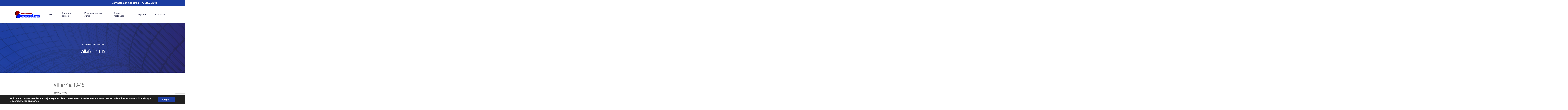

--- FILE ---
content_type: text/html; charset=UTF-8
request_url: https://inmobiliariasecades.com/alquileres/alquiler-de-viviendas/villafria-13-15/
body_size: 12894
content:
<!DOCTYPE html>

<html lang="es" class="no-js">
<head>
	
	<meta charset="UTF-8">
	
	<meta name="viewport" content="width=device-width, initial-scale=1, maximum-scale=1, user-scalable=0" /><title>Villafría 13-15 &#8211; Secades</title>
<link rel='dns-prefetch' href='//www.google.com' />
<link rel='dns-prefetch' href='//fonts.googleapis.com' />
<link rel='dns-prefetch' href='//s.w.org' />
<link rel="alternate" type="application/rss+xml" title="Secades &raquo; Feed" href="https://inmobiliariasecades.com/feed/" />
<link rel="alternate" type="application/rss+xml" title="Secades &raquo; Feed de los comentarios" href="https://inmobiliariasecades.com/comments/feed/" />
		<script type="text/javascript">
			window._wpemojiSettings = {"baseUrl":"https:\/\/s.w.org\/images\/core\/emoji\/13.0.0\/72x72\/","ext":".png","svgUrl":"https:\/\/s.w.org\/images\/core\/emoji\/13.0.0\/svg\/","svgExt":".svg","source":{"concatemoji":"https:\/\/inmobiliariasecades.com\/wp-includes\/js\/wp-emoji-release.min.js?ver=5.5.12"}};
			!function(e,a,t){var n,r,o,i=a.createElement("canvas"),p=i.getContext&&i.getContext("2d");function s(e,t){var a=String.fromCharCode;p.clearRect(0,0,i.width,i.height),p.fillText(a.apply(this,e),0,0);e=i.toDataURL();return p.clearRect(0,0,i.width,i.height),p.fillText(a.apply(this,t),0,0),e===i.toDataURL()}function c(e){var t=a.createElement("script");t.src=e,t.defer=t.type="text/javascript",a.getElementsByTagName("head")[0].appendChild(t)}for(o=Array("flag","emoji"),t.supports={everything:!0,everythingExceptFlag:!0},r=0;r<o.length;r++)t.supports[o[r]]=function(e){if(!p||!p.fillText)return!1;switch(p.textBaseline="top",p.font="600 32px Arial",e){case"flag":return s([127987,65039,8205,9895,65039],[127987,65039,8203,9895,65039])?!1:!s([55356,56826,55356,56819],[55356,56826,8203,55356,56819])&&!s([55356,57332,56128,56423,56128,56418,56128,56421,56128,56430,56128,56423,56128,56447],[55356,57332,8203,56128,56423,8203,56128,56418,8203,56128,56421,8203,56128,56430,8203,56128,56423,8203,56128,56447]);case"emoji":return!s([55357,56424,8205,55356,57212],[55357,56424,8203,55356,57212])}return!1}(o[r]),t.supports.everything=t.supports.everything&&t.supports[o[r]],"flag"!==o[r]&&(t.supports.everythingExceptFlag=t.supports.everythingExceptFlag&&t.supports[o[r]]);t.supports.everythingExceptFlag=t.supports.everythingExceptFlag&&!t.supports.flag,t.DOMReady=!1,t.readyCallback=function(){t.DOMReady=!0},t.supports.everything||(n=function(){t.readyCallback()},a.addEventListener?(a.addEventListener("DOMContentLoaded",n,!1),e.addEventListener("load",n,!1)):(e.attachEvent("onload",n),a.attachEvent("onreadystatechange",function(){"complete"===a.readyState&&t.readyCallback()})),(n=t.source||{}).concatemoji?c(n.concatemoji):n.wpemoji&&n.twemoji&&(c(n.twemoji),c(n.wpemoji)))}(window,document,window._wpemojiSettings);
		</script>
		<style type="text/css">
img.wp-smiley,
img.emoji {
	display: inline !important;
	border: none !important;
	box-shadow: none !important;
	height: 1em !important;
	width: 1em !important;
	margin: 0 .07em !important;
	vertical-align: -0.1em !important;
	background: none !important;
	padding: 0 !important;
}
</style>
	<link rel='stylesheet' id='wp-block-library-css'  href='https://inmobiliariasecades.com/wp-includes/css/dist/block-library/style.min.css?ver=5.5.12' type='text/css' media='all' />
<link rel='stylesheet' id='contact-form-7-css'  href='https://inmobiliariasecades.com/wp-content/plugins/contact-form-7/includes/css/styles.css?ver=5.2.2' type='text/css' media='all' />
<link rel='stylesheet' id='font-awesome-css'  href='https://inmobiliariasecades.com/wp-content/themes/salient/css/font-awesome.min.css?ver=4.6.4' type='text/css' media='all' />
<link rel='stylesheet' id='main-styles-css'  href='https://inmobiliariasecades.com/wp-content/themes/salient/css/style.css?ver=10.5.3' type='text/css' media='all' />
<style id='main-styles-inline-css' type='text/css'>
html body[data-header-resize="1"] .container-wrap, html body[data-header-resize="0"] .container-wrap, body[data-header-format="left-header"][data-header-resize="0"] .container-wrap { padding-top: 0; }
</style>
<link rel='stylesheet' id='nectar-header-secondary-nav-css'  href='https://inmobiliariasecades.com/wp-content/themes/salient/css/header/header-secondary-nav.css?ver=10.5.3' type='text/css' media='all' />
<link rel='stylesheet' id='nectar-ocm-simple-css'  href='https://inmobiliariasecades.com/wp-content/themes/salient/css/off-canvas/simple-dropdown.css?ver=10.5.3' type='text/css' media='all' />
<link rel='stylesheet' id='fancyBox-css'  href='https://inmobiliariasecades.com/wp-content/themes/salient/css/plugins/jquery.fancybox.css?ver=3.3.1' type='text/css' media='all' />
<link rel='stylesheet' id='nectar_default_font_open_sans-css'  href='https://fonts.googleapis.com/css?family=Open+Sans%3A300%2C400%2C600%2C700&#038;subset=latin%2Clatin-ext' type='text/css' media='all' />
<link rel='stylesheet' id='responsive-css'  href='https://inmobiliariasecades.com/wp-content/themes/salient/css/responsive.css?ver=10.5.3' type='text/css' media='all' />
<link rel='stylesheet' id='salient-child-style-css'  href='https://inmobiliariasecades.com/wp-content/themes/salient-child/style.css?ver=10.5.3' type='text/css' media='all' />
<link rel='stylesheet' id='skin-material-css'  href='https://inmobiliariasecades.com/wp-content/themes/salient/css/skin-material.css?ver=10.5.3' type='text/css' media='all' />
<link rel='stylesheet' id='js_composer_front-css'  href='https://inmobiliariasecades.com/wp-content/plugins/js_composer_salient/assets/css/js_composer.min.css?ver=5.7' type='text/css' media='all' />
<link rel='stylesheet' id='dynamic-css-css'  href='https://inmobiliariasecades.com/wp-content/themes/salient/css/salient-dynamic-styles.css?ver=53615' type='text/css' media='all' />
<style id='dynamic-css-inline-css' type='text/css'>
@media only screen and (min-width:1000px){body #ajax-content-wrap.no-scroll{min-height:calc(100vh - 158px);height:calc(100vh - 158px)!important;}}@media only screen and (min-width:1000px){#page-header-wrap.fullscreen-header,#page-header-wrap.fullscreen-header #page-header-bg,html:not(.nectar-box-roll-loaded) .nectar-box-roll > #page-header-bg.fullscreen-header,.nectar_fullscreen_zoom_recent_projects,#nectar_fullscreen_rows:not(.afterLoaded) > div{height:calc(100vh - 157px);}.wpb_row.vc_row-o-full-height.top-level,.wpb_row.vc_row-o-full-height.top-level > .col.span_12{min-height:calc(100vh - 157px);}html:not(.nectar-box-roll-loaded) .nectar-box-roll > #page-header-bg.fullscreen-header{top:158px;}.nectar-slider-wrap[data-fullscreen="true"]:not(.loaded),.nectar-slider-wrap[data-fullscreen="true"]:not(.loaded) .swiper-container{height:calc(100vh - 156px)!important;}.admin-bar .nectar-slider-wrap[data-fullscreen="true"]:not(.loaded),.admin-bar .nectar-slider-wrap[data-fullscreen="true"]:not(.loaded) .swiper-container{height:calc(100vh - 156px - 32px)!important;}}
</style>
<link rel='stylesheet' id='redux-google-fonts-salient_redux-css'  href='https://fonts.googleapis.com/css?family=Montserrat%3A500%7CDosis%3A500&#038;ver=1573834486' type='text/css' media='all' />
<link rel='stylesheet' id='moove_gdpr_frontend-css'  href='https://inmobiliariasecades.com/wp-content/plugins/gdpr-cookie-compliance/dist/styles/gdpr-main-nf.css?ver=4.3.2' type='text/css' media='all' />
<style id='moove_gdpr_frontend-inline-css' type='text/css'>
#moove_gdpr_cookie_modal,#moove_gdpr_cookie_info_bar,.gdpr_cookie_settings_shortcode_content{font-family:inherit}#moove_gdpr_save_popup_settings_button{background-color:#373737;color:#fff}#moove_gdpr_save_popup_settings_button:hover{background-color:#000}#moove_gdpr_cookie_info_bar .moove-gdpr-info-bar-container .moove-gdpr-info-bar-content a.mgbutton,#moove_gdpr_cookie_info_bar .moove-gdpr-info-bar-container .moove-gdpr-info-bar-content button.mgbutton{background-color:#1b3ca0}#moove_gdpr_cookie_modal .moove-gdpr-modal-content .moove-gdpr-modal-footer-content .moove-gdpr-button-holder a.mgbutton,#moove_gdpr_cookie_modal .moove-gdpr-modal-content .moove-gdpr-modal-footer-content .moove-gdpr-button-holder button.mgbutton,.gdpr_cookie_settings_shortcode_content .gdpr-shr-button.button-green{background-color:#1b3ca0;border-color:#1b3ca0}#moove_gdpr_cookie_modal .moove-gdpr-modal-content .moove-gdpr-modal-footer-content .moove-gdpr-button-holder a.mgbutton:hover,#moove_gdpr_cookie_modal .moove-gdpr-modal-content .moove-gdpr-modal-footer-content .moove-gdpr-button-holder button.mgbutton:hover,.gdpr_cookie_settings_shortcode_content .gdpr-shr-button.button-green:hover{background-color:#fff;color:#1b3ca0}#moove_gdpr_cookie_modal .moove-gdpr-modal-content .moove-gdpr-modal-close i,#moove_gdpr_cookie_modal .moove-gdpr-modal-content .moove-gdpr-modal-close span.gdpr-icon{background-color:#1b3ca0;border:1px solid #1b3ca0}#moove_gdpr_cookie_modal .moove-gdpr-modal-content .moove-gdpr-modal-close i:hover,#moove_gdpr_cookie_modal .moove-gdpr-modal-content .moove-gdpr-modal-close span.gdpr-icon:hover,#moove_gdpr_cookie_info_bar span[data-href]>u.change-settings-button{color:#1b3ca0}#moove_gdpr_cookie_modal .moove-gdpr-modal-content .moove-gdpr-modal-left-content #moove-gdpr-menu li.menu-item-selected a span.gdpr-icon,#moove_gdpr_cookie_modal .moove-gdpr-modal-content .moove-gdpr-modal-left-content #moove-gdpr-menu li.menu-item-selected button span.gdpr-icon{color:inherit}#moove_gdpr_cookie_modal .moove-gdpr-modal-content .moove-gdpr-modal-left-content #moove-gdpr-menu li:hover a,#moove_gdpr_cookie_modal .moove-gdpr-modal-content .moove-gdpr-modal-left-content #moove-gdpr-menu li:hover button{color:#ff3737}#moove_gdpr_cookie_modal .moove-gdpr-modal-content .moove-gdpr-modal-left-content #moove-gdpr-menu li a span.gdpr-icon,#moove_gdpr_cookie_modal .moove-gdpr-modal-content .moove-gdpr-modal-left-content #moove-gdpr-menu li button span.gdpr-icon{color:inherit}#moove_gdpr_cookie_modal .gdpr-acc-link{line-height:0;font-size:0;color:transparent;position:absolute}#moove_gdpr_cookie_modal .moove-gdpr-modal-content .moove-gdpr-modal-close:hover i,#moove_gdpr_cookie_modal .moove-gdpr-modal-content .moove-gdpr-modal-left-content #moove-gdpr-menu li a,#moove_gdpr_cookie_modal .moove-gdpr-modal-content .moove-gdpr-modal-left-content #moove-gdpr-menu li button,#moove_gdpr_cookie_modal .moove-gdpr-modal-content .moove-gdpr-modal-left-content #moove-gdpr-menu li button i,#moove_gdpr_cookie_modal .moove-gdpr-modal-content .moove-gdpr-modal-left-content #moove-gdpr-menu li a i,#moove_gdpr_cookie_modal .moove-gdpr-modal-content .moove-gdpr-tab-main .moove-gdpr-tab-main-content a:hover,#moove_gdpr_cookie_info_bar.moove-gdpr-dark-scheme .moove-gdpr-info-bar-container .moove-gdpr-info-bar-content a.mgbutton:hover,#moove_gdpr_cookie_info_bar.moove-gdpr-dark-scheme .moove-gdpr-info-bar-container .moove-gdpr-info-bar-content button.mgbutton:hover,#moove_gdpr_cookie_info_bar.moove-gdpr-dark-scheme .moove-gdpr-info-bar-container .moove-gdpr-info-bar-content a:hover,#moove_gdpr_cookie_info_bar.moove-gdpr-dark-scheme .moove-gdpr-info-bar-container .moove-gdpr-info-bar-content button:hover,#moove_gdpr_cookie_info_bar.moove-gdpr-dark-scheme .moove-gdpr-info-bar-container .moove-gdpr-info-bar-content span.change-settings-button:hover,#moove_gdpr_cookie_info_bar.moove-gdpr-dark-scheme .moove-gdpr-info-bar-container .moove-gdpr-info-bar-content u.change-settings-button:hover,#moove_gdpr_cookie_info_bar span[data-href]>u.change-settings-button{color:#1b3ca0}#moove_gdpr_cookie_modal .moove-gdpr-modal-content .moove-gdpr-modal-left-content #moove-gdpr-menu li.menu-item-selected a,#moove_gdpr_cookie_modal .moove-gdpr-modal-content .moove-gdpr-modal-left-content #moove-gdpr-menu li.menu-item-selected button{color:#ff3737}#moove_gdpr_cookie_modal .moove-gdpr-modal-content .moove-gdpr-modal-left-content #moove-gdpr-menu li.menu-item-selected a i,#moove_gdpr_cookie_modal .moove-gdpr-modal-content .moove-gdpr-modal-left-content #moove-gdpr-menu li.menu-item-selected button i{color:#ff3737}#moove_gdpr_cookie_modal.lity-hide{display:none}@font-face{font-family:moovegdpr;src:url(https://inmobiliariasecades.com/wp-content/plugins/gdpr-cookie-compliance/dist/fonts/moovegdpr.eot);src:url(https://inmobiliariasecades.com/wp-content/plugins/gdpr-cookie-compliance/dist/fonts/moovegdpr.eot#iefix) format('embedded-opentype'),url(https://inmobiliariasecades.com/wp-content/plugins/gdpr-cookie-compliance/dist/fonts/moovegdpr.ttf) format('truetype'),url(https://inmobiliariasecades.com/wp-content/plugins/gdpr-cookie-compliance/dist/fonts/moovegdpr.woff) format('woff'),url(https://inmobiliariasecades.com/wp-content/plugins/gdpr-cookie-compliance/dist/fonts/moovegdpr.svg#moovegdpr) format('svg');font-weight:normal;font-style:normal;font-display:swap}
</style>
<script type='text/javascript' src='https://inmobiliariasecades.com/wp-includes/js/jquery/jquery.js?ver=1.12.4-wp' id='jquery-core-js'></script>
<link rel="https://api.w.org/" href="https://inmobiliariasecades.com/wp-json/" /><link rel="alternate" type="application/json" href="https://inmobiliariasecades.com/wp-json/wp/v2/pages/1114" /><link rel="EditURI" type="application/rsd+xml" title="RSD" href="https://inmobiliariasecades.com/xmlrpc.php?rsd" />
<link rel="wlwmanifest" type="application/wlwmanifest+xml" href="https://inmobiliariasecades.com/wp-includes/wlwmanifest.xml" /> 
<meta name="generator" content="WordPress 5.5.12" />
<link rel="canonical" href="https://inmobiliariasecades.com/alquileres/alquiler-de-viviendas/villafria-13-15/" />
<link rel='shortlink' href='https://inmobiliariasecades.com/?p=1114' />
<link rel="alternate" type="application/json+oembed" href="https://inmobiliariasecades.com/wp-json/oembed/1.0/embed?url=https%3A%2F%2Finmobiliariasecades.com%2Falquileres%2Falquiler-de-viviendas%2Fvillafria-13-15%2F" />
<link rel="alternate" type="text/xml+oembed" href="https://inmobiliariasecades.com/wp-json/oembed/1.0/embed?url=https%3A%2F%2Finmobiliariasecades.com%2Falquileres%2Falquiler-de-viviendas%2Fvillafria-13-15%2F&#038;format=xml" />
   <script type="text/javascript">
   var _gaq = _gaq || [];
   _gaq.push(['_setAccount', 'UA-152073534-1']);
   _gaq.push(['_trackPageview']);
   (function() {
   var ga = document.createElement('script'); ga.type = 'text/javascript'; ga.async = true;
   ga.src = ('https:' == document.location.protocol ? 'https://ssl' : 'http://www') + '.google-analytics.com/ga.js';
   var s = document.getElementsByTagName('script')[0]; s.parentNode.insertBefore(ga, s);
   })();
   </script>
<script type="text/javascript"> var root = document.getElementsByTagName( "html" )[0]; root.setAttribute( "class", "js" ); </script><style type="text/css">.recentcomments a{display:inline !important;padding:0 !important;margin:0 !important;}</style><meta name="generator" content="Powered by WPBakery Page Builder - drag and drop page builder for WordPress."/>
<!--[if lte IE 9]><link rel="stylesheet" type="text/css" href="https://inmobiliariasecades.com/wp-content/plugins/js_composer_salient/assets/css/vc_lte_ie9.min.css" media="screen"><![endif]--><link rel="icon" href="https://inmobiliariasecades.com/wp-content/uploads/2019/11/cropped-favicon-secades-32x32.png" sizes="32x32" />
<link rel="icon" href="https://inmobiliariasecades.com/wp-content/uploads/2019/11/cropped-favicon-secades-192x192.png" sizes="192x192" />
<link rel="apple-touch-icon" href="https://inmobiliariasecades.com/wp-content/uploads/2019/11/cropped-favicon-secades-180x180.png" />
<meta name="msapplication-TileImage" content="https://inmobiliariasecades.com/wp-content/uploads/2019/11/cropped-favicon-secades-270x270.png" />
<style type="text/css" data-type="vc_shortcodes-custom-css">.vc_custom_1574716072118{margin-bottom: 5px !important;}.vc_custom_1581011192166{margin-bottom: 5px !important;}</style><noscript><style type="text/css"> .wpb_animate_when_almost_visible { opacity: 1; }</style></noscript>	
</head>


<body class="page-template-default page page-id-1114 page-parent page-child parent-pageid-1076 material wpb-js-composer js-comp-ver-5.7 vc_responsive" data-footer-reveal="false" data-footer-reveal-shadow="none" data-header-format="default" data-body-border="off" data-boxed-style="" data-header-breakpoint="1000" data-dropdown-style="minimal" data-cae="easeOutCubic" data-cad="750" data-megamenu-width="contained" data-aie="none" data-ls="fancybox" data-apte="standard" data-hhun="0" data-fancy-form-rcs="default" data-form-style="default" data-form-submit="see-through" data-is="minimal" data-button-style="slightly_rounded" data-user-account-button="false" data-header-inherit-rc="false" data-header-search="false" data-animated-anchors="true" data-ajax-transitions="false" data-full-width-header="false" data-slide-out-widget-area="true" data-slide-out-widget-area-style="simple" data-user-set-ocm="1" data-loading-animation="none" data-bg-header="false" data-responsive="1" data-ext-responsive="true" data-header-resize="1" data-header-color="custom" data-transparent-header="false" data-cart="false" data-remove-m-parallax="" data-remove-m-video-bgs="" data-force-header-trans-color="light" data-smooth-scrolling="0" data-permanent-transparent="false" >
	
	<script type="text/javascript"> if(navigator.userAgent.match(/(Android|iPod|iPhone|iPad|BlackBerry|IEMobile|Opera Mini)/)) { document.body.className += " using-mobile-browser "; } </script><div class="ocm-effect-wrap"><div class="ocm-effect-wrap-inner">	
	<div id="header-space" data-secondary-header-display="full" data-header-mobile-fixed='1'></div> 
	
		
	<div id="header-outer" data-has-menu="true" data-has-buttons="yes" data-using-pr-menu="false" data-mobile-fixed="1" data-ptnm="false" data-lhe="animated_underline" data-user-set-bg="#ffffff" data-format="default" data-permanent-transparent="false" data-megamenu-rt="0" data-remove-fixed="0" data-header-resize="1" data-cart="false" data-transparency-option="0" data-box-shadow="large" data-shrink-num="6" data-using-secondary="1" data-using-logo="1" data-logo-height="60" data-m-logo-height="24" data-padding="28" data-full-width="false" data-condense="false" >
		
			
	<div id="header-secondary-outer" class="default" data-mobile="display_full" data-remove-fixed="0" data-lhe="animated_underline" data-secondary-text="true" data-full-width="false" data-mobile-fixed="1" data-permanent-transparent="false" >
		<div class="container">
			<nav>
				<div class="nectar-center-text"><p><a href="mailto:inmobiliariasecades@telecable.es">Contacta con nosotros</a>  <a class="tel-menu" href="tel:985201045"><i class="fas fa-phone"></i> 985201045 </a> </p></div>				
			</nav>
		</div>
	</div>
	

<div id="search-outer" class="nectar">
	<div id="search">
		<div class="container">
			 <div id="search-box">
				 <div class="inner-wrap">
					 <div class="col span_12">
						  <form role="search" action="https://inmobiliariasecades.com/" method="GET">
														 <input type="text" name="s"  value="" placeholder="Search" /> 
							 								
						<span>Hit enter to search or ESC to close</span>						</form>
					</div><!--/span_12-->
				</div><!--/inner-wrap-->
			 </div><!--/search-box-->
			 <div id="close"><a href="#">
				<span class="close-wrap"> <span class="close-line close-line1"></span> <span class="close-line close-line2"></span> </span>				 </a></div>
		 </div><!--/container-->
	</div><!--/search-->
</div><!--/search-outer-->

<header id="top">
	<div class="container">
		<div class="row">
			<div class="col span_3">
				<a id="logo" href="https://inmobiliariasecades.com" data-supplied-ml-starting-dark="false" data-supplied-ml-starting="false" data-supplied-ml="false" >
					<img class="stnd default-logo dark-version" alt="Secades" src="https://inmobiliariasecades.com/wp-content/uploads/2019/11/secades-logo.png" srcset="https://inmobiliariasecades.com/wp-content/uploads/2019/11/secades-logo.png 1x, https://inmobiliariasecades.com/wp-content/uploads/2019/11/secades-logo-x2.png 2x" /> 
				</a>
				
							</div><!--/span_3-->
			
			<div class="col span_9 col_last">
									<div class="slide-out-widget-area-toggle mobile-icon simple" data-icon-animation="simple-transform">
						<div> <a href="#sidewidgetarea" aria-label="Navigation Menu" aria-expanded="false" class="closed"> <span aria-hidden="true"> <i class="lines-button x2"> <i class="lines"></i> </i> </span> </a> </div> 
					</div>
								
									
					<nav>
						
						<ul class="sf-menu">	
							<li id="menu-item-43" class="menu-item menu-item-type-post_type menu-item-object-page menu-item-home menu-item-43"><a href="https://inmobiliariasecades.com/">Inicio</a></li>
<li id="menu-item-42" class="menu-item menu-item-type-post_type menu-item-object-page menu-item-42"><a href="https://inmobiliariasecades.com/quienes-somos/">Quiénes somos</a></li>
<li id="menu-item-294" class="menu-item menu-item-type-post_type menu-item-object-page menu-item-has-children menu-item-294"><a href="https://inmobiliariasecades.com/promociones-en-curso/">Promociones en curso</a>
<ul class="sub-menu">
	<li id="menu-item-159" class="menu-item menu-item-type-post_type menu-item-object-page menu-item-159"><a href="https://inmobiliariasecades.com/promociones-en-curso/edificio-goya/">Edificio Goya</a></li>
</ul>
</li>
<li id="menu-item-41" class="menu-item menu-item-type-post_type menu-item-object-page menu-item-has-children menu-item-41"><a href="https://inmobiliariasecades.com/obras-realizadas/">Obras realizadas</a>
<ul class="sub-menu">
	<li id="menu-item-2012" class="menu-item menu-item-type-post_type menu-item-object-page menu-item-2012"><a href="https://inmobiliariasecades.com/obras-realizadas/torrelavega-7/">Torrelavega 7</a></li>
	<li id="menu-item-246" class="menu-item menu-item-type-post_type menu-item-object-page menu-item-246"><a href="https://inmobiliariasecades.com/obras-realizadas/purita-de-la-riva-1-3-5/">Purita de la Riva, 1-3-5</a></li>
	<li id="menu-item-326" class="menu-item menu-item-type-post_type menu-item-object-page menu-item-326"><a href="https://inmobiliariasecades.com/obras-realizadas/purita-de-la-riva-4-6/">Purita de la Riva, 4-6</a></li>
	<li id="menu-item-337" class="menu-item menu-item-type-post_type menu-item-object-page menu-item-337"><a href="https://inmobiliariasecades.com/obras-realizadas/villafria-5-purita-riva-2/">Villafría, 5 y Purita de la Riva, 2</a></li>
	<li id="menu-item-333" class="menu-item menu-item-type-post_type menu-item-object-page menu-item-333"><a href="https://inmobiliariasecades.com/obras-realizadas/villafria-7-9-11/">Villafría, 7-9-11</a></li>
	<li id="menu-item-955" class="menu-item menu-item-type-post_type menu-item-object-page menu-item-955"><a href="https://inmobiliariasecades.com/obras-realizadas/villafria-13-15/">Villafría 13-15</a></li>
	<li id="menu-item-330" class="menu-item menu-item-type-post_type menu-item-object-page menu-item-330"><a href="https://inmobiliariasecades.com/obras-realizadas/la-regenta-25/">La Regenta, 25</a></li>
	<li id="menu-item-339" class="menu-item menu-item-type-post_type menu-item-object-page menu-item-339"><a href="https://inmobiliariasecades.com/obras-realizadas/hotel-monumental-naranco/">Hotel Monumental Naranco</a></li>
	<li id="menu-item-342" class="menu-item menu-item-type-post_type menu-item-object-page menu-item-342"><a href="https://inmobiliariasecades.com/obras-realizadas/marcelino-suarez-25-27-arganosa-44-46/">Marcelino Suárez, 25-27 y Argañosa 44-46</a></li>
	<li id="menu-item-345" class="menu-item menu-item-type-post_type menu-item-object-page menu-item-345"><a href="https://inmobiliariasecades.com/obras-realizadas/arganosa-42-marcelino-suarez-19-21/">Marcelino Suárez, 19-21 y Argañosa, 42</a></li>
	<li id="menu-item-355" class="menu-item menu-item-type-post_type menu-item-object-page menu-item-355"><a href="https://inmobiliariasecades.com/obras-realizadas/mariscal-solis-1/">Mariscal Solis, 1</a></li>
	<li id="menu-item-350" class="menu-item menu-item-type-post_type menu-item-object-page menu-item-350"><a href="https://inmobiliariasecades.com/obras-realizadas/plaza-de-la-paz-2/">Plaza de la Paz, 2</a></li>
</ul>
</li>
<li id="menu-item-854" class="menu-item menu-item-type-custom menu-item-object-custom menu-item-has-children menu-item-854"><a href="https://inmobiliariasecades.com/alquileres/">Alquileres</a>
<ul class="sub-menu">
	<li id="menu-item-1649" class="menu-item menu-item-type-post_type menu-item-object-page current-page-ancestor menu-item-1649"><a href="https://inmobiliariasecades.com/alquileres/alquiler-de-viviendas/">Alquiler de viviendas</a></li>
	<li id="menu-item-245" class="menu-item menu-item-type-post_type menu-item-object-page menu-item-245"><a href="https://inmobiliariasecades.com/alquileres/alquiler-de-locales/">Alquiler de locales</a></li>
	<li id="menu-item-1282" class="menu-item menu-item-type-post_type menu-item-object-page menu-item-1282"><a href="https://inmobiliariasecades.com/alquileres/alquiler-de-oficinas/">Alquiler de oficinas</a></li>
	<li id="menu-item-991" class="menu-item menu-item-type-post_type menu-item-object-page menu-item-991"><a href="https://inmobiliariasecades.com/alquileres/alquiler-de-trasteros/">Alquiler de trasteros</a></li>
	<li id="menu-item-855" class="menu-item menu-item-type-post_type menu-item-object-page menu-item-855"><a href="https://inmobiliariasecades.com/alquileres/alquiler-de-naves/">Alquiler de naves</a></li>
	<li id="menu-item-1179" class="menu-item menu-item-type-post_type menu-item-object-page menu-item-1179"><a href="https://inmobiliariasecades.com/alquileres/alquiler-de-garajes/">Alquiler de garajes</a></li>
</ul>
</li>
<li id="menu-item-244" class="menu-item menu-item-type-post_type menu-item-object-page menu-item-244"><a href="https://inmobiliariasecades.com/contacto/">Contacto</a></li>
						</ul>
						

													<ul class="buttons sf-menu" data-user-set-ocm="1">
								
																
							</ul>
												
					</nav>
					
										
				</div><!--/span_9-->
				
								
			</div><!--/row-->
			
<div id="mobile-menu" data-mobile-fixed="1">    
	
	<div class="inner">
		
				
		<div class="menu-items-wrap" data-has-secondary-text="false">
			
			<ul>
				<li class="menu-item menu-item-type-post_type menu-item-object-page menu-item-home menu-item-43"><a href="https://inmobiliariasecades.com/">Inicio</a></li>
<li class="menu-item menu-item-type-post_type menu-item-object-page menu-item-42"><a href="https://inmobiliariasecades.com/quienes-somos/">Quiénes somos</a></li>
<li class="menu-item menu-item-type-post_type menu-item-object-page menu-item-has-children menu-item-294"><a href="https://inmobiliariasecades.com/promociones-en-curso/">Promociones en curso</a>
<ul class="sub-menu">
	<li class="menu-item menu-item-type-post_type menu-item-object-page menu-item-159"><a href="https://inmobiliariasecades.com/promociones-en-curso/edificio-goya/">Edificio Goya</a></li>
</ul>
</li>
<li class="menu-item menu-item-type-post_type menu-item-object-page menu-item-has-children menu-item-41"><a href="https://inmobiliariasecades.com/obras-realizadas/">Obras realizadas</a>
<ul class="sub-menu">
	<li class="menu-item menu-item-type-post_type menu-item-object-page menu-item-2012"><a href="https://inmobiliariasecades.com/obras-realizadas/torrelavega-7/">Torrelavega 7</a></li>
	<li class="menu-item menu-item-type-post_type menu-item-object-page menu-item-246"><a href="https://inmobiliariasecades.com/obras-realizadas/purita-de-la-riva-1-3-5/">Purita de la Riva, 1-3-5</a></li>
	<li class="menu-item menu-item-type-post_type menu-item-object-page menu-item-326"><a href="https://inmobiliariasecades.com/obras-realizadas/purita-de-la-riva-4-6/">Purita de la Riva, 4-6</a></li>
	<li class="menu-item menu-item-type-post_type menu-item-object-page menu-item-337"><a href="https://inmobiliariasecades.com/obras-realizadas/villafria-5-purita-riva-2/">Villafría, 5 y Purita de la Riva, 2</a></li>
	<li class="menu-item menu-item-type-post_type menu-item-object-page menu-item-333"><a href="https://inmobiliariasecades.com/obras-realizadas/villafria-7-9-11/">Villafría, 7-9-11</a></li>
	<li class="menu-item menu-item-type-post_type menu-item-object-page menu-item-955"><a href="https://inmobiliariasecades.com/obras-realizadas/villafria-13-15/">Villafría 13-15</a></li>
	<li class="menu-item menu-item-type-post_type menu-item-object-page menu-item-330"><a href="https://inmobiliariasecades.com/obras-realizadas/la-regenta-25/">La Regenta, 25</a></li>
	<li class="menu-item menu-item-type-post_type menu-item-object-page menu-item-339"><a href="https://inmobiliariasecades.com/obras-realizadas/hotel-monumental-naranco/">Hotel Monumental Naranco</a></li>
	<li class="menu-item menu-item-type-post_type menu-item-object-page menu-item-342"><a href="https://inmobiliariasecades.com/obras-realizadas/marcelino-suarez-25-27-arganosa-44-46/">Marcelino Suárez, 25-27 y Argañosa 44-46</a></li>
	<li class="menu-item menu-item-type-post_type menu-item-object-page menu-item-345"><a href="https://inmobiliariasecades.com/obras-realizadas/arganosa-42-marcelino-suarez-19-21/">Marcelino Suárez, 19-21 y Argañosa, 42</a></li>
	<li class="menu-item menu-item-type-post_type menu-item-object-page menu-item-355"><a href="https://inmobiliariasecades.com/obras-realizadas/mariscal-solis-1/">Mariscal Solis, 1</a></li>
	<li class="menu-item menu-item-type-post_type menu-item-object-page menu-item-350"><a href="https://inmobiliariasecades.com/obras-realizadas/plaza-de-la-paz-2/">Plaza de la Paz, 2</a></li>
</ul>
</li>
<li class="menu-item menu-item-type-custom menu-item-object-custom menu-item-has-children menu-item-854"><a href="https://inmobiliariasecades.com/alquileres/">Alquileres</a>
<ul class="sub-menu">
	<li class="menu-item menu-item-type-post_type menu-item-object-page current-page-ancestor menu-item-1649"><a href="https://inmobiliariasecades.com/alquileres/alquiler-de-viviendas/">Alquiler de viviendas</a></li>
	<li class="menu-item menu-item-type-post_type menu-item-object-page menu-item-245"><a href="https://inmobiliariasecades.com/alquileres/alquiler-de-locales/">Alquiler de locales</a></li>
	<li class="menu-item menu-item-type-post_type menu-item-object-page menu-item-1282"><a href="https://inmobiliariasecades.com/alquileres/alquiler-de-oficinas/">Alquiler de oficinas</a></li>
	<li class="menu-item menu-item-type-post_type menu-item-object-page menu-item-991"><a href="https://inmobiliariasecades.com/alquileres/alquiler-de-trasteros/">Alquiler de trasteros</a></li>
	<li class="menu-item menu-item-type-post_type menu-item-object-page menu-item-855"><a href="https://inmobiliariasecades.com/alquileres/alquiler-de-naves/">Alquiler de naves</a></li>
	<li class="menu-item menu-item-type-post_type menu-item-object-page menu-item-1179"><a href="https://inmobiliariasecades.com/alquileres/alquiler-de-garajes/">Alquiler de garajes</a></li>
</ul>
</li>
<li class="menu-item menu-item-type-post_type menu-item-object-page menu-item-244"><a href="https://inmobiliariasecades.com/contacto/">Contacto</a></li>
				
				 
			</ul>
			
						
		</div><!--/menu-items-wrap-->
		
		<div class="below-menu-items-wrap">
					</div><!--/below-menu-items-wrap-->
	
	</div><!--/inner-->
	
</div><!--/mobile-menu-->
		</div><!--/container-->
	</header>
		
	</div>
	
		
	<div id="ajax-content-wrap">
		
		
<div class="container-wrap">
	<div class="container main-content">
		<div class="row">
			
			
		<div id="fws_6972b00c66c87"  data-midnight="light" data-top-percent="10%" data-bottom-percent="10%"  data-bg-mobile-hidden="" class="wpb_row vc_row-fluid vc_row top-level full-width-section standard_section "  style="padding-top: calc(100vw * 0.10); padding-bottom: calc(100vw * 0.10); "><div class="row-bg-wrap" data-bg-animation="none"><div class="inner-wrap using-image"><div class="row-bg using-image"  style="background-image: url(https://inmobiliariasecades.com/wp-content/uploads/2019/09/cabecera-generica.jpg); background-position: left top; background-repeat: no-repeat; "></div></div><div class="row-bg-overlay" ></div></div><div class="col span_12 light center">
	<div  class="vc_col-sm-12 wpb_column column_container vc_column_container col no-extra-padding"  data-t-w-inherits="default" data-border-radius="none" data-shadow="none" data-border-animation="" data-border-animation-delay="" data-border-width="none" data-border-style="solid" data-border-color="" data-bg-cover="" data-padding-pos="all" data-has-bg-color="false" data-bg-color="" data-bg-opacity="1" data-hover-bg="" data-hover-bg-opacity="1" data-animation="" data-delay="0" ><div class="column-bg-overlay"></div>
		<div class="vc_column-inner">
			<div class="wpb_wrapper">
				
<div class="wpb_text_column wpb_content_element  vc_custom_1574716072118" >
	<div class="wpb_wrapper">
		<h6>Alquiler de viviendas</h6>
	</div>
</div>




<div class="wpb_text_column wpb_content_element " >
	<div class="wpb_wrapper">
		<h1>Villafría, 13-15</h1>
	</div>
</div>




			</div> 
		</div>
	</div> 
</div></div>
		<div id="fws_6972b00c67d1e"  data-midnight="dark" data-top-percent="5%"  data-bg-mobile-hidden="" class="wpb_row vc_row-fluid vc_row standard_section "  style="padding-top: calc(100vw * 0.05); padding-bottom: 0px; "><div class="row-bg-wrap" data-bg-animation="none"><div class="inner-wrap"><div class="row-bg"  style=""></div></div><div class="row-bg-overlay" ></div></div><div class="col span_12 dark left">
	<div  class="vc_col-sm-3 wpb_column column_container vc_column_container col no-extra-padding"  data-t-w-inherits="default" data-border-radius="none" data-shadow="none" data-border-animation="" data-border-animation-delay="" data-border-width="none" data-border-style="solid" data-border-color="" data-bg-cover="" data-padding-pos="all" data-has-bg-color="false" data-bg-color="" data-bg-opacity="1" data-hover-bg="" data-hover-bg-opacity="1" data-animation="" data-delay="0" ><div class="column-bg-overlay"></div>
		<div class="vc_column-inner">
			<div class="wpb_wrapper">
				
			</div> 
		</div>
	</div> 

	<div  class="vc_col-sm-6 wpb_column column_container vc_column_container col no-extra-padding"  data-t-w-inherits="default" data-border-radius="none" data-shadow="none" data-border-animation="" data-border-animation-delay="" data-border-width="none" data-border-style="solid" data-border-color="" data-bg-cover="" data-padding-pos="all" data-has-bg-color="false" data-bg-color="" data-bg-opacity="1" data-hover-bg="" data-hover-bg-opacity="1" data-animation="" data-delay="0" ><div class="column-bg-overlay"></div>
		<div class="vc_column-inner">
			<div class="wpb_wrapper">
				
<div class="wpb_text_column wpb_content_element  h3-ficha" >
	<div class="wpb_wrapper">
		<h3>Villafría, 13-15</h3>
	</div>
</div>




<div class="wpb_text_column wpb_content_element  vc_custom_1581011192166 h5-ficha" >
	<div class="wpb_wrapper">
		<h5>550€ / mes</h5>
	</div>
</div>



<div class="divider-wrap" data-alignment="default"><div style="margin-top: 30px; width: 80px; height: 4px; margin-bottom: 30px;" data-width="80" data-animate="" data-animation-delay="" data-color="accent-color" class="divider-small-border"></div></div>
<div class="wpb_text_column wpb_content_element " >
	<div class="wpb_wrapper">
		<p>Vivienda de dos dormitorios, amplio salón, cocina y dos baños,  abuhardillada y muy luminosa. Sin amueblar. Comunidad, plaza de garaje y trastero incluidos.</p>
	</div>
</div>




			</div> 
		</div>
	</div> 

	<div  class="vc_col-sm-3 wpb_column column_container vc_column_container col no-extra-padding"  data-t-w-inherits="default" data-border-radius="none" data-shadow="none" data-border-animation="" data-border-animation-delay="" data-border-width="none" data-border-style="solid" data-border-color="" data-bg-cover="" data-padding-pos="all" data-has-bg-color="false" data-bg-color="" data-bg-opacity="1" data-hover-bg="" data-hover-bg-opacity="1" data-animation="" data-delay="0" ><div class="column-bg-overlay"></div>
		<div class="vc_column-inner">
			<div class="wpb_wrapper">
				
			</div> 
		</div>
	</div> 
</div></div>
		<div id="core-features"  data-midnight="dark"  data-bg-mobile-hidden="" class="wpb_row vc_row-fluid vc_row full-width-content standard_section "  style="padding-top: 0px; padding-bottom: 0px; "><div class="row-bg-wrap" data-bg-animation="none"><div class="inner-wrap"><div class="row-bg using-bg-color"  style="background-color: #ffffff; "></div></div><div class="row-bg-overlay" ></div></div><div class="col span_12 dark left">
	<div  class="vc_col-sm-12 wpb_column column_container vc_column_container col centered-text no-extra-padding"  data-t-w-inherits="default" data-border-radius="none" data-shadow="none" data-border-animation="" data-border-animation-delay="" data-border-width="none" data-border-style="solid" data-border-color="" data-bg-cover="" data-padding-pos="all" data-has-bg-color="false" data-bg-color="" data-bg-opacity="1" data-hover-bg="" data-hover-bg-opacity="1" data-animation="" data-delay="0" ><div class="column-bg-overlay"></div>
		<div class="vc_column-inner">
			<div class="wpb_wrapper">
				
	<div class="wpb_gallery wpb_content_element clearfix">
		<div class="wpb_wrapper"><div class="wpb_gallery_slidesflickity_style" data-onclick="link_image" data-interval="5"><div class="nectar-flickity not-initialized" data-shadow="none" data-autoplay="true" data-autoplay-dur="5000" data-free-scroll="true" data-controls="next_prev_arrows" data-desktop-columns="1" data-small-desktop-columns="1" data-tablet-columns="1"><div class="flickity-viewport"> <div class="flickity-slider"><div class="cell"><img class="skip-lazy " src="https://inmobiliariasecades.com/wp-content/uploads/2020/02/IMG_9955-800x600.jpg" width="800" height="600" alt="IMG_9955" title="IMG_9955" /><a class="entire-slide-link"  href="https://inmobiliariasecades.com/wp-content/uploads/2020/02/IMG_9955.jpg"></a></div><div class="cell"><img class="skip-lazy " src="https://inmobiliariasecades.com/wp-content/uploads/2020/02/IMG_9952-800x600.jpg" width="800" height="600" alt="IMG_9952" title="IMG_9952" /><a class="entire-slide-link"  href="https://inmobiliariasecades.com/wp-content/uploads/2020/02/IMG_9952.jpg"></a></div><div class="cell"><img class="skip-lazy " src="https://inmobiliariasecades.com/wp-content/uploads/2020/02/IMG_9953-800x600.jpg" width="800" height="600" alt="IMG_9953" title="IMG_9953" /><a class="entire-slide-link"  href="https://inmobiliariasecades.com/wp-content/uploads/2020/02/IMG_9953.jpg"></a></div><div class="cell"><img class="skip-lazy " src="https://inmobiliariasecades.com/wp-content/uploads/2020/02/IMG_9916-800x600.jpg" width="800" height="600" alt="IMG_9916" title="IMG_9916" /><a class="entire-slide-link"  href="https://inmobiliariasecades.com/wp-content/uploads/2020/02/IMG_9916.jpg"></a></div><div class="cell"><img class="skip-lazy " src="https://inmobiliariasecades.com/wp-content/uploads/2020/02/IMG_9917-800x600.jpg" width="800" height="600" alt="IMG_9917" title="IMG_9917" /><a class="entire-slide-link"  href="https://inmobiliariasecades.com/wp-content/uploads/2020/02/IMG_9917.jpg"></a></div><div class="cell"><img class="skip-lazy " src="https://inmobiliariasecades.com/wp-content/uploads/2020/02/IMG_9918-800x600.jpg" width="800" height="600" alt="IMG_9918" title="IMG_9918" /><a class="entire-slide-link"  href="https://inmobiliariasecades.com/wp-content/uploads/2020/02/IMG_9918.jpg"></a></div><div class="cell"><img class="skip-lazy " src="https://inmobiliariasecades.com/wp-content/uploads/2020/02/IMG_9939-800x600.jpg" width="800" height="600" alt="IMG_9939" title="IMG_9939" /><a class="entire-slide-link"  href="https://inmobiliariasecades.com/wp-content/uploads/2020/02/IMG_9939.jpg"></a></div><div class="cell"><img class="skip-lazy " src="https://inmobiliariasecades.com/wp-content/uploads/2020/02/IMG_9940-800x600.jpg" width="800" height="600" alt="IMG_9940" title="IMG_9940" /><a class="entire-slide-link"  href="https://inmobiliariasecades.com/wp-content/uploads/2020/02/IMG_9940.jpg"></a></div><div class="cell"><img class="skip-lazy " src="https://inmobiliariasecades.com/wp-content/uploads/2020/02/IMG_9938-800x600.jpg" width="800" height="600" alt="IMG_9938" title="IMG_9938" /><a class="entire-slide-link"  href="https://inmobiliariasecades.com/wp-content/uploads/2020/02/IMG_9938.jpg"></a></div><div class="cell"><img class="skip-lazy " src="https://inmobiliariasecades.com/wp-content/uploads/2020/02/IMG_9941-800x600.jpg" width="800" height="600" alt="IMG_9941" title="IMG_9941" /><a class="entire-slide-link"  href="https://inmobiliariasecades.com/wp-content/uploads/2020/02/IMG_9941.jpg"></a></div><div class="cell"><img class="skip-lazy " src="https://inmobiliariasecades.com/wp-content/uploads/2020/02/IMG_9944-800x600.jpg" width="800" height="600" alt="IMG_9944" title="IMG_9944" /><a class="entire-slide-link"  href="https://inmobiliariasecades.com/wp-content/uploads/2020/02/IMG_9944.jpg"></a></div><div class="cell"><img class="skip-lazy " src="https://inmobiliariasecades.com/wp-content/uploads/2020/02/IMG_9948-800x600.jpg" width="800" height="600" alt="IMG_9948" title="IMG_9948" /><a class="entire-slide-link"  href="https://inmobiliariasecades.com/wp-content/uploads/2020/02/IMG_9948.jpg"></a></div><div class="cell"><img class="skip-lazy " src="https://inmobiliariasecades.com/wp-content/uploads/2020/02/IMG_9928-800x600.jpg" width="800" height="600" alt="IMG_9928" title="IMG_9928" /><a class="entire-slide-link"  href="https://inmobiliariasecades.com/wp-content/uploads/2020/02/IMG_9928.jpg"></a></div><div class="cell"><img class="skip-lazy " src="https://inmobiliariasecades.com/wp-content/uploads/2020/02/IMG_9950-800x600.jpg" width="800" height="600" alt="IMG_9950" title="IMG_9950" /><a class="entire-slide-link"  href="https://inmobiliariasecades.com/wp-content/uploads/2020/02/IMG_9950.jpg"></a></div><div class="cell"><img class="skip-lazy " src="https://inmobiliariasecades.com/wp-content/uploads/2020/02/IMG_9949-800x600.jpg" width="800" height="600" alt="IMG_9949" title="IMG_9949" /><a class="entire-slide-link"  href="https://inmobiliariasecades.com/wp-content/uploads/2020/02/IMG_9949.jpg"></a></div><div class="cell"><img class="skip-lazy " src="https://inmobiliariasecades.com/wp-content/uploads/2020/02/IMG_9924-800x600.jpg" width="800" height="600" alt="IMG_9924" title="IMG_9924" /><a class="entire-slide-link"  href="https://inmobiliariasecades.com/wp-content/uploads/2020/02/IMG_9924.jpg"></a></div></div></div></div></div>
		</div> 
	</div> 
			</div> 
		</div>
	</div> 
</div></div>
		<div id="fws_6972b00c7210f"  data-midnight="dark"  data-bg-mobile-hidden="" class="wpb_row vc_row-fluid vc_row full-width-content standard_section "  style="padding-top: 0px; padding-bottom: 0px; "><div class="row-bg-wrap" data-bg-animation="none"><div class="inner-wrap"><div class="row-bg"  style=""></div></div><div class="row-bg-overlay" ></div></div><div class="col span_12 dark left">
	<div  class="vc_col-sm-12 wpb_column column_container vc_column_container col no-extra-padding"  data-t-w-inherits="default" data-border-radius="none" data-shadow="none" data-border-animation="" data-border-animation-delay="" data-border-width="none" data-border-style="solid" data-border-color="" data-bg-cover="" data-padding-pos="all" data-has-bg-color="false" data-bg-color="" data-bg-opacity="1" data-hover-bg="" data-hover-bg-opacity="1" data-animation="" data-delay="0" ><div class="column-bg-overlay"></div>
		<div class="vc_column-inner">
			<div class="wpb_wrapper">
				
	<div class="wpb_raw_code wpb_content_element wpb_raw_html" >
		<div class="wpb_wrapper">
			<iframe src="https://www.google.com/maps/embed?pb=!1m18!1m12!1m3!1d2901.0965307643814!2d-5.838154784511939!3d43.35409137913274!2m3!1f0!2f0!3f0!3m2!1i1024!2i768!4f13.1!3m3!1m2!1s0xd368cc00342f341%3A0x731a9bc9c743eac!2sCalle%20Villafria%2C%2013%2C%2033008%20Oviedo%2C%20Asturias!5e0!3m2!1ses!2ses!4v1581011289704!5m2!1ses!2ses" width="100%" height="450" frameborder="0" style="border:0;" allowfullscreen=""></iframe>
		</div>
	</div>

			</div> 
		</div>
	</div> 
</div></div>
		<div id="fws_6972b00c72f26"  data-midnight="dark" data-top-percent="7%" data-bottom-percent="7%"  data-bg-mobile-hidden="" class="wpb_row vc_row-fluid vc_row full-width-section standard_section "  style="padding-top: calc(100vw * 0.07); padding-bottom: calc(100vw * 0.07); "><div class="row-bg-wrap" data-bg-animation="none"><div class="inner-wrap"><div class="row-bg using-bg-color"  style="background-color: #fafafa; "></div></div><div class="row-bg-overlay" ></div></div><div class="col span_12 dark left">
	<div  class="vc_col-sm-12 wpb_column column_container vc_column_container col no-extra-padding"  data-t-w-inherits="default" data-border-radius="none" data-shadow="none" data-border-animation="" data-border-animation-delay="" data-border-width="none" data-border-style="solid" data-border-color="" data-bg-cover="" data-padding-pos="all" data-has-bg-color="false" data-bg-color="" data-bg-opacity="1" data-hover-bg="" data-hover-bg-opacity="1" data-animation="" data-delay="0" ><div class="column-bg-overlay"></div>
		<div class="vc_column-inner">
			<div class="wpb_wrapper">
				<div id="fws_6972b00c73998" data-midnight="" data-column-margin="default" data-bg-mobile-hidden="" class="wpb_row vc_row-fluid vc_row inner_row standard_section    "  style="padding-top: 0px; padding-bottom: 0px; "><div class="row-bg-wrap"> <div class="row-bg   "  style=""></div> </div><div class="col span_12  center">
	<div  class="vc_col-sm-4 wpb_column column_container vc_column_container col no-extra-padding"   data-t-w-inherits="default" data-shadow="none" data-border-radius="none" data-border-animation="" data-border-animation-delay="" data-border-width="none" data-border-style="solid" data-border-color="" data-bg-cover="" data-padding-pos="all" data-has-bg-color="false" data-bg-color="" data-bg-opacity="1" data-hover-bg="" data-hover-bg-opacity="1" data-animation="" data-delay="0"><div class="column-bg-overlay"></div>
		<div class="vc_column-inner">
		<div class="wpb_wrapper">
			
		</div> 
	</div>
	</div> 

	<div  class="vc_col-sm-4 wpb_column column_container vc_column_container col centered-text no-extra-padding"   data-t-w-inherits="default" data-shadow="none" data-border-radius="none" data-border-animation="" data-border-animation-delay="" data-border-width="none" data-border-style="solid" data-border-color="" data-bg-cover="" data-padding-pos="all" data-has-bg-color="false" data-bg-color="" data-bg-opacity="1" data-hover-bg="" data-hover-bg-opacity="1" data-animation="" data-delay="0"><div class="column-bg-overlay"></div>
		<div class="vc_column-inner">
		<div class="wpb_wrapper">
			
<div class="wpb_text_column wpb_content_element " >
	<div class="wpb_wrapper">
		<h3>¿Te interesa?</h3>
	</div>
</div>




<div class="wpb_text_column wpb_content_element  h3-ficha" >
	<div class="wpb_wrapper">
		<h3 style="max-width: 100%;">Contacta con nosotros</h3>
	</div>
</div>



<div class="divider-wrap" data-alignment="center"><div style="margin-top: 35px; width: 80px; height: 3px; margin-bottom: 35px;" data-width="80" data-animate="" data-animation-delay="" data-color="accent-color" class="divider-small-border"></div></div>
		</div> 
	</div>
	</div> 

	<div  class="vc_col-sm-4 wpb_column column_container vc_column_container col no-extra-padding"   data-t-w-inherits="default" data-shadow="none" data-border-radius="none" data-border-animation="" data-border-animation-delay="" data-border-width="none" data-border-style="solid" data-border-color="" data-bg-cover="" data-padding-pos="all" data-has-bg-color="false" data-bg-color="" data-bg-opacity="1" data-hover-bg="" data-hover-bg-opacity="1" data-animation="" data-delay="0"><div class="column-bg-overlay"></div>
		<div class="vc_column-inner">
		<div class="wpb_wrapper">
			
		</div> 
	</div>
	</div> 
</div></div><div id="fws_6972b00c749b8" data-midnight="" data-column-margin="default" data-bg-mobile-hidden="" class="wpb_row vc_row-fluid vc_row inner_row standard_section    "  style="padding-top: 0px; padding-bottom: 0px; "><div class="row-bg-wrap"> <div class="row-bg   "  style=""></div> </div><div class="col span_12  left">
	<div  class="vc_col-sm-2 wpb_column column_container vc_column_container col no-extra-padding"   data-t-w-inherits="default" data-shadow="none" data-border-radius="none" data-border-animation="" data-border-animation-delay="" data-border-width="none" data-border-style="solid" data-border-color="" data-bg-cover="" data-padding-pos="all" data-has-bg-color="false" data-bg-color="" data-bg-opacity="1" data-hover-bg="" data-hover-bg-opacity="1" data-animation="" data-delay="0"><div class="column-bg-overlay"></div>
		<div class="vc_column-inner">
		<div class="wpb_wrapper">
			
		</div> 
	</div>
	</div> 

	<div  class="vc_col-sm-8 wpb_column column_container vc_column_container col no-extra-padding"   data-t-w-inherits="default" data-shadow="none" data-border-radius="none" data-border-animation="" data-border-animation-delay="" data-border-width="none" data-border-style="solid" data-border-color="" data-bg-cover="" data-padding-pos="all" data-has-bg-color="false" data-bg-color="" data-bg-opacity="1" data-hover-bg="" data-hover-bg-opacity="1" data-animation="" data-delay="0"><div class="column-bg-overlay"></div>
		<div class="vc_column-inner">
		<div class="wpb_wrapper">
			<div role="form" class="wpcf7" id="wpcf7-f5-p1114-o1" lang="es-ES" dir="ltr">
<div class="screen-reader-response" role="alert" aria-live="polite"></div>
<form action="/alquileres/alquiler-de-viviendas/villafria-13-15/#wpcf7-f5-p1114-o1" method="post" class="wpcf7-form init" novalidate="novalidate">
<div style="display: none;">
<input type="hidden" name="_wpcf7" value="5" />
<input type="hidden" name="_wpcf7_version" value="5.2.2" />
<input type="hidden" name="_wpcf7_locale" value="es_ES" />
<input type="hidden" name="_wpcf7_unit_tag" value="wpcf7-f5-p1114-o1" />
<input type="hidden" name="_wpcf7_container_post" value="1114" />
<input type="hidden" name="_wpcf7_posted_data_hash" value="" />
<input type="hidden" name="_wpcf7_recaptcha_response" value="" />
</div>
<div class="form-write">
<div class="form-flex">
<div class="label1"><label> Nombre* <span class="wpcf7-form-control-wrap your-name"><input type="text" name="your-name" value="" size="40" class="wpcf7-form-control wpcf7-text wpcf7-validates-as-required" aria-required="true" aria-invalid="false" /></span> </label></div>
<div class="label2"><label> Email* <span class="wpcf7-form-control-wrap your-email"><input type="email" name="your-email" value="" size="40" class="wpcf7-form-control wpcf7-text wpcf7-email wpcf7-validates-as-required wpcf7-validates-as-email" aria-required="true" aria-invalid="false" /></span> </label></div></div>
<div class="form-flex2">
<div class="label1"><label> Teléfono <span class="wpcf7-form-control-wrap tel-611"><input type="tel" name="tel-611" value="" size="40" class="wpcf7-form-control wpcf7-text wpcf7-tel wpcf7-validates-as-tel" aria-invalid="false" /></span> </label></div>
<div class="label2"><label> Asunto <span class="wpcf7-form-control-wrap your-subject"><input type="text" name="your-subject" value="" size="40" class="wpcf7-form-control wpcf7-text" aria-invalid="false" /></span> </label></div></div>
<div><label> Tu mensaje* <span class="wpcf7-form-control-wrap your-message"><textarea name="your-message" cols="40" rows="10" class="wpcf7-form-control wpcf7-textarea wpcf7-validates-as-required" aria-required="true" aria-invalid="false"></textarea></span> </label></div>
</div>
<div class="enviar-contacto">
<div class="condiciones"><span class="wpcf7-form-control-wrap acceptance-110"><span class="wpcf7-form-control wpcf7-acceptance"><span class="wpcf7-list-item"><input type="checkbox" name="acceptance-110" value="1" aria-invalid="false" /></span></span></span>
<p>Acepto las <a href="/politica-de-privacidad/">políticas</a> de este sitio web</p>
</div>
<div class="button-flex"><input type="submit" value="Enviar" class="wpcf7-form-control wpcf7-submit" /></div>
</div>
<div class="wpcf7-response-output" role="alert" aria-hidden="true"></div></form></div>
		</div> 
	</div>
	</div> 

	<div  class="vc_col-sm-2 wpb_column column_container vc_column_container col no-extra-padding"   data-t-w-inherits="default" data-shadow="none" data-border-radius="none" data-border-animation="" data-border-animation-delay="" data-border-width="none" data-border-style="solid" data-border-color="" data-bg-cover="" data-padding-pos="all" data-has-bg-color="false" data-bg-color="" data-bg-opacity="1" data-hover-bg="" data-hover-bg-opacity="1" data-animation="" data-delay="0"><div class="column-bg-overlay"></div>
		<div class="vc_column-inner">
		<div class="wpb_wrapper">
			
		</div> 
	</div>
	</div> 
</div></div>
			</div> 
		</div>
	</div> 
</div></div>
			
		</div><!--/row-->
	</div><!--/container-->
</div><!--/container-wrap-->


<div id="footer-outer" data-midnight="light" data-cols="3" data-custom-color="true" data-disable-copyright="false" data-matching-section-color="true" data-copyright-line="true" data-using-bg-img="false" data-bg-img-overlay="0.8" data-full-width="false" data-using-widget-area="true">
	
		
	<div id="footer-widgets" data-has-widgets="true" data-cols="3">
		
		<div class="container">
			
						
			<div class="row">
				
								
				<div class="col span_4">
					<!-- Footer widget area 1 -->
					<div id="media_image-2" class="widget widget_media_image"><img width="792" height="242" src="https://inmobiliariasecades.com/wp-content/uploads/2019/11/secades-logo-negativo.png" class="image wp-image-863  attachment-full size-full" alt="" loading="lazy" style="max-width: 100%; height: auto;" srcset="https://inmobiliariasecades.com/wp-content/uploads/2019/11/secades-logo-negativo.png 792w, https://inmobiliariasecades.com/wp-content/uploads/2019/11/secades-logo-negativo-300x92.png 300w, https://inmobiliariasecades.com/wp-content/uploads/2019/11/secades-logo-negativo-768x235.png 768w" sizes="(max-width: 792px) 100vw, 792px" /></div>					</div><!--/span_3-->
					
											
						<div class="col span_4">
							<!-- Footer widget area 2 -->
							<div id="custom_html-2" class="widget_text widget widget_custom_html"><div class="textwidget custom-html-widget"><ul>
	<li>FORMAS DE CONTACTO</li>
	<li>C/ López del Vallado, 2 bajo, 33010 - Oviedo</li>
	<li><a href="tel:985201045">Teléfono: 985201045</a></li>
	<li><a href="mailto:admin@inmobiliariasecades.es">admin@inmobiliariasecades.es</a></li>
	<li><a href="/contacto/">Contacto</a></li>
</ul></div></div>								
							</div><!--/span_3-->
							
												
						
													<div class="col span_4">
								<!-- Footer widget area 3 -->
								<div id="custom_html-3" class="widget_text widget widget_custom_html"><div class="textwidget custom-html-widget"><ul>
	<li><a href="/quienes-somos">Quiénes somos</a></li>
	<li><a href="/obras-realizadas">Obras realizadas</a></li>
	<li><a href="/promociones-en-curso">Promociones en curso</a></li>
	<li><a href="/alquiler-de-locales/">Alquiler de locales</a></li>
		<li><a href="/alquiler-de-trasteros">Alquiler de trasteros</a></li>
	<li><a href="/alquiler-de-naves">Alquiler de naves</a></li>
</ul></div></div>									
								</div><!--/span_3-->
														
															
							</div><!--/row-->
							
														
						</div><!--/container-->
						
					</div><!--/footer-widgets-->
					
					
  <div class="row" id="copyright" data-layout="default">
	
	<div class="container">
	   
				<div class="col span_5">
		   
					   
						<p>
				2019 © Inmobiliaria Secades Todos los derechos reservados <ul><li><a href="/aviso-legal">Aviso legal</a></li><li><a href="/politica-de-privacidad">Política de privacidad</a></li><li><a href="/cookies">Cookies</a></li></ul> 			 </p>	
					   
		</div><!--/span_5-->
			   
	  <div class="col span_7 col_last">
		<ul class="social">
					  		  		  		  		  		  		  		  		  		  		  		  		  		  		  		  		  		  		  		  		  		  		  		  		  		  		                            		</ul>
	  </div><!--/span_7-->

	  	
	</div><!--/container-->
	
  </div><!--/row-->
  
		
</div><!--/footer-outer-->


</div> <!--/ajax-content-wrap-->

	<a id="to-top" class="
		"><i class="fa fa-angle-up"></i></a>
	</div></div><!--/ocm-effect-wrap-->
  <aside id="moove_gdpr_cookie_info_bar" class="moove-gdpr-info-bar-hidden moove-gdpr-align-center moove-gdpr-dark-scheme gdpr_infobar_postion_bottom" role="note" aria-label="Banner de cookies RGPD">
    <div class="moove-gdpr-info-bar-container">
      <div class="moove-gdpr-info-bar-content">
        
<div class="moove-gdpr-cookie-notice">
  <p>Utilizamos cookies para darte la mejor experiencia en nuestra web. Puedes informarte más sobre qué cookies estamos utilizando <a href="/cookies/">aquí</a> y deshabilitarlas en <span data-href="#moove_gdpr_cookie_modal" class="change-settings-button">ajustes</span>.</p>
</div>
<!--  .moove-gdpr-cookie-notice -->        
<div class="moove-gdpr-button-holder">
  <button class="mgbutton moove-gdpr-infobar-allow-all">Aceptar</button>
  </div>
<!--  .button-container -->      </div>
      <!-- moove-gdpr-info-bar-content -->
    </div>
    <!-- moove-gdpr-info-bar-container -->
  </aside>
  <!-- #moove_gdpr_cookie_info_bar  -->
<link rel='stylesheet' id='nectar-flickity-css'  href='https://inmobiliariasecades.com/wp-content/themes/salient/css/plugins/flickity.css?ver=10.5.3' type='text/css' media='all' />
<script type='text/javascript' id='contact-form-7-js-extra'>
/* <![CDATA[ */
var wpcf7 = {"apiSettings":{"root":"https:\/\/inmobiliariasecades.com\/wp-json\/contact-form-7\/v1","namespace":"contact-form-7\/v1"}};
/* ]]> */
</script>
<script type='text/javascript' src='https://inmobiliariasecades.com/wp-content/plugins/contact-form-7/includes/js/scripts.js?ver=5.2.2' id='contact-form-7-js'></script>
<script type='text/javascript' src='https://www.google.com/recaptcha/api.js?render=6Lf_7MQUAAAAACUHjfFjbYHs-6r_f2_ZQzWTZF6-&#038;ver=3.0' id='google-recaptcha-js'></script>
<script type='text/javascript' id='wpcf7-recaptcha-js-extra'>
/* <![CDATA[ */
var wpcf7_recaptcha = {"sitekey":"6Lf_7MQUAAAAACUHjfFjbYHs-6r_f2_ZQzWTZF6-","actions":{"homepage":"homepage","contactform":"contactform"}};
/* ]]> */
</script>
<script type='text/javascript' src='https://inmobiliariasecades.com/wp-content/plugins/contact-form-7/modules/recaptcha/script.js?ver=5.2.2' id='wpcf7-recaptcha-js'></script>
<script type='text/javascript' src='https://inmobiliariasecades.com/wp-content/themes/salient/js/third-party/jquery.easing.js?ver=1.3' id='jquery-easing-js'></script>
<script type='text/javascript' src='https://inmobiliariasecades.com/wp-content/themes/salient/js/third-party/jquery.mousewheel.js?ver=3.1.13' id='jquery-mousewheel-js'></script>
<script type='text/javascript' src='https://inmobiliariasecades.com/wp-content/themes/salient/js/priority.js?ver=10.5.3' id='nectar_priority-js'></script>
<script type='text/javascript' src='https://inmobiliariasecades.com/wp-content/themes/salient/js/third-party/transit.js?ver=0.9.9' id='nectar-transit-js'></script>
<script type='text/javascript' src='https://inmobiliariasecades.com/wp-content/themes/salient/js/third-party/waypoints.js?ver=4.0.1' id='nectar-waypoints-js'></script>
<script type='text/javascript' src='https://inmobiliariasecades.com/wp-content/themes/salient/js/third-party/modernizr.js?ver=2.6.2' id='modernizer-js'></script>
<script type='text/javascript' src='https://inmobiliariasecades.com/wp-content/themes/salient/js/third-party/imagesLoaded.min.js?ver=4.1.4' id='imagesLoaded-js'></script>
<script type='text/javascript' src='https://inmobiliariasecades.com/wp-content/themes/salient/js/third-party/hoverintent.js?ver=1.9' id='hoverintent-js'></script>
<script type='text/javascript' src='https://inmobiliariasecades.com/wp-content/themes/salient/js/third-party/jquery.fancybox.min.js?ver=3.3.1' id='fancyBox-js'></script>
<script type='text/javascript' src='https://inmobiliariasecades.com/wp-content/themes/salient/js/third-party/superfish.js?ver=1.4.8' id='superfish-js'></script>
<script type='text/javascript' id='nectar-frontend-js-extra'>
/* <![CDATA[ */
var nectarLove = {"ajaxurl":"https:\/\/inmobiliariasecades.com\/wp-admin\/admin-ajax.php","postID":"1114","rooturl":"https:\/\/inmobiliariasecades.com","disqusComments":"false","loveNonce":"7ba0e73790","mapApiKey":""};
/* ]]> */
</script>
<script type='text/javascript' src='https://inmobiliariasecades.com/wp-content/themes/salient/js/init.js?ver=10.5.3' id='nectar-frontend-js'></script>
<script type='text/javascript' src='https://inmobiliariasecades.com/wp-content/plugins/salient-core/js/third-party/touchswipe.min.js?ver=1.0' id='touchswipe-js'></script>
<script type='text/javascript' id='moove_gdpr_frontend-js-extra'>
/* <![CDATA[ */
var moove_frontend_gdpr_scripts = {"ajaxurl":"https:\/\/inmobiliariasecades.com\/wp-admin\/admin-ajax.php","post_id":"1114","plugin_dir":"https:\/\/inmobiliariasecades.com\/wp-content\/plugins\/gdpr-cookie-compliance","is_page":"1","strict_init":"1","enabled_default":{"third_party":0,"advanced":0},"geo_location":"false","force_reload":"false","is_single":"","current_user":"0","load_lity":"true","cookie_expiration":"365"};
/* ]]> */
</script>
<script type='text/javascript' src='https://inmobiliariasecades.com/wp-content/plugins/gdpr-cookie-compliance/dist/scripts/main.js?ver=4.3.2' id='moove_gdpr_frontend-js'></script>
<script type='text/javascript' src='https://inmobiliariasecades.com/wp-includes/js/wp-embed.min.js?ver=5.5.12' id='wp-embed-js'></script>
<script type='text/javascript' src='https://inmobiliariasecades.com/wp-content/plugins/js_composer_salient/assets/js/dist/js_composer_front.min.js?ver=5.7' id='wpb_composer_front_js-js'></script>
<script type='text/javascript' src='https://inmobiliariasecades.com/wp-content/themes/salient/js/third-party/flickity.min.js?ver=2.1.2' id='flickity-js'></script>

  <button data-href="#moove_gdpr_cookie_modal" id="moove_gdpr_save_popup_settings_button" style='display: block;bottom: 20px; right: 20px;' class=" gdpr-floating-button-custom-position">
    <span class="moove_gdpr_icon"><span class="gdpr-icon moovegdpr-advanced"></span></span>
    <span class="moove_gdpr_text">Ajustes de Cookies</span>
  </button>

<!-- V1 -->
<div id="moove_gdpr_cookie_modal" class="lity-hide" role="complementary" aria-label="Pantalla de ajustes RGPD">
  <div class="moove-gdpr-modal-content moove-clearfix logo-position-center moove_gdpr_modal_theme_v1">
    <button class="moove-gdpr-modal-close">
      <span class="gdpr-sr-only">Cerrar los ajustes de cookies RGPD</span>
      <span class="gdpr-icon moovegdpr-arrow-close"></span>
    </button>
    <div class="moove-gdpr-modal-left-content">
      
<div class="moove-gdpr-company-logo-holder">
  <img src="https://inmobiliariasecades.com/wp-content/uploads/2019/11/secades-logo.png" alt="Secades" class="img-responsive" />
</div>
<!--  .moove-gdpr-company-logo-holder -->      <ul id="moove-gdpr-menu">
        
<li class="menu-item-on menu-item-privacy_overview menu-item-selected">
  <button data-href="#privacy_overview" class="moove-gdpr-tab-nav"><span class="gdpr-icon moovegdpr-privacy-overview"></span> <span class="gdpr-nav-tab-title">Resumen de privacidad</span></button>
</li>

  <li class="menu-item-strict-necessary-cookies menu-item-off">
    <button data-href="#strict-necessary-cookies" class="moove-gdpr-tab-nav"><span class="gdpr-icon moovegdpr-strict-necessary"></span> <span class="gdpr-nav-tab-title">Cookies estrictamente necesarias</span></button>
  </li>




      </ul>
      
<div class="moove-gdpr-branding-cnt">
  
		<a href="https://wordpress.org/plugins/gdpr-cookie-compliance" target="_blank" rel="noopener" class='moove-gdpr-branding'>Powered by&nbsp; <span>GDPR Cookie Compliance</span></a>
		</div>
<!--  .moove-gdpr-branding -->    </div>
    <!--  .moove-gdpr-modal-left-content -->
    <div class="moove-gdpr-modal-right-content">
      <div class="moove-gdpr-modal-title">
         
      </div>
      <!-- .moove-gdpr-modal-ritle -->
      <div class="main-modal-content">

        <div class="moove-gdpr-tab-content">
          
<div id="privacy_overview" class="moove-gdpr-tab-main">
      <span class="tab-title">Resumen de privacidad</span>
    <div class="moove-gdpr-tab-main-content">
  	<p>A través de la presente Política de Privacidad, se informa que los datos personales de los usuarios de la página web de SECADES S.A., y de los servicios disponibles a través de ésta (en lo sucesivo “el Usuario”), serán tratados de conformidad con los principios de licitud, lealtad y transparencia, limitación de la finalidad y plazo de conservación, minimización de datos, exactitud, integridad y confidencialidad, entre otros, así como respetando el resto de obligaciones y garantías establecidas en el Reglamento (UE) 2016/679 del Parlamento Europeo y del Consejo de 27 de abril de 2016 relativo a la protección de las personas físicas en lo que respecta al tratamiento de datos personales y a la libre circulación de estos datos (en lo sucesivo, “RGPD”), así como, la Ley Orgánica 3/2018, de 5 de diciembre, de Protección de Datos Personales y garantía de los derechos digitales.</p>
<p><a href="/politica-privacidad/">Saber más</a></p>
  	  </div>
  <!--  .moove-gdpr-tab-main-content -->

</div>
<!-- #privacy_overview -->          
  <div id="strict-necessary-cookies" class="moove-gdpr-tab-main" style="display:none">
    <span class="tab-title">Cookies estrictamente necesarias</span>
    <div class="moove-gdpr-tab-main-content">
      <p>Las cookies estrictamente necesarias deben estar habilitadas en todo momento para que podamos guardar sus preferencias para la configuración de cookies.</p>
<p><a href="/cookies/">Saber más</a></p>
      <div class="moove-gdpr-status-bar ">
        <div class="gdpr-cc-form-wrap">
          <div class="gdpr-cc-form-fieldset">
            <label class="cookie-switch" for="moove_gdpr_strict_cookies">    
              <span class="gdpr-sr-only">Activar o desactivar las cookies</span>        
              <input type="checkbox" aria-label="Cookies estrictamente necesarias"  value="check" name="moove_gdpr_strict_cookies" id="moove_gdpr_strict_cookies">
              <span class="cookie-slider cookie-round" data-text-enable="Activadas" data-text-disabled="Desactivadas"></span>
            </label>
          </div>
          <!-- .gdpr-cc-form-fieldset -->
        </div>
        <!-- .gdpr-cc-form-wrap -->
      </div>
      <!-- .moove-gdpr-status-bar -->
              <div class="moove-gdpr-strict-warning-message" style="margin-top: 10px;">
          <p>Si desactivas esta cookie no podremos guardar tus preferencias. Esto significa que cada vez que visites esta web tendrás que activar o desactivar cookies de nuevo.</p>
        </div>
        <!--  .moove-gdpr-tab-main-content -->
                                              
    </div>
    <!--  .moove-gdpr-tab-main-content -->
  </div>
  <!-- #strict-necesarry-cookies -->
          
          
          
        </div>
        <!--  .moove-gdpr-tab-content -->
      </div>
      <!--  .main-modal-content -->
      <div class="moove-gdpr-modal-footer-content">
        <div class="moove-gdpr-button-holder">
  <button class="mgbutton moove-gdpr-modal-allow-all button-visible">Activar todo</button>
  <button class="mgbutton moove-gdpr-modal-save-settings button-visible">Guardar ajustes</button>
</div>
<!--  .moove-gdpr-button-holder -->      </div>
      <!--  .moove-gdpr-modal-footer-content -->
    </div>
    <!--  .moove-gdpr-modal-right-content -->

    <div class="moove-clearfix"></div>

  </div>
  <!--  .moove-gdpr-modal-content -->
</div>
<!-- #moove_gdpr_cookie_modal  --></body>
</html>

--- FILE ---
content_type: text/html; charset=utf-8
request_url: https://www.google.com/recaptcha/api2/anchor?ar=1&k=6Lf_7MQUAAAAACUHjfFjbYHs-6r_f2_ZQzWTZF6-&co=aHR0cHM6Ly9pbm1vYmlsaWFyaWFzZWNhZGVzLmNvbTo0NDM.&hl=en&v=PoyoqOPhxBO7pBk68S4YbpHZ&size=invisible&anchor-ms=20000&execute-ms=30000&cb=j7k77ush59qn
body_size: 48659
content:
<!DOCTYPE HTML><html dir="ltr" lang="en"><head><meta http-equiv="Content-Type" content="text/html; charset=UTF-8">
<meta http-equiv="X-UA-Compatible" content="IE=edge">
<title>reCAPTCHA</title>
<style type="text/css">
/* cyrillic-ext */
@font-face {
  font-family: 'Roboto';
  font-style: normal;
  font-weight: 400;
  font-stretch: 100%;
  src: url(//fonts.gstatic.com/s/roboto/v48/KFO7CnqEu92Fr1ME7kSn66aGLdTylUAMa3GUBHMdazTgWw.woff2) format('woff2');
  unicode-range: U+0460-052F, U+1C80-1C8A, U+20B4, U+2DE0-2DFF, U+A640-A69F, U+FE2E-FE2F;
}
/* cyrillic */
@font-face {
  font-family: 'Roboto';
  font-style: normal;
  font-weight: 400;
  font-stretch: 100%;
  src: url(//fonts.gstatic.com/s/roboto/v48/KFO7CnqEu92Fr1ME7kSn66aGLdTylUAMa3iUBHMdazTgWw.woff2) format('woff2');
  unicode-range: U+0301, U+0400-045F, U+0490-0491, U+04B0-04B1, U+2116;
}
/* greek-ext */
@font-face {
  font-family: 'Roboto';
  font-style: normal;
  font-weight: 400;
  font-stretch: 100%;
  src: url(//fonts.gstatic.com/s/roboto/v48/KFO7CnqEu92Fr1ME7kSn66aGLdTylUAMa3CUBHMdazTgWw.woff2) format('woff2');
  unicode-range: U+1F00-1FFF;
}
/* greek */
@font-face {
  font-family: 'Roboto';
  font-style: normal;
  font-weight: 400;
  font-stretch: 100%;
  src: url(//fonts.gstatic.com/s/roboto/v48/KFO7CnqEu92Fr1ME7kSn66aGLdTylUAMa3-UBHMdazTgWw.woff2) format('woff2');
  unicode-range: U+0370-0377, U+037A-037F, U+0384-038A, U+038C, U+038E-03A1, U+03A3-03FF;
}
/* math */
@font-face {
  font-family: 'Roboto';
  font-style: normal;
  font-weight: 400;
  font-stretch: 100%;
  src: url(//fonts.gstatic.com/s/roboto/v48/KFO7CnqEu92Fr1ME7kSn66aGLdTylUAMawCUBHMdazTgWw.woff2) format('woff2');
  unicode-range: U+0302-0303, U+0305, U+0307-0308, U+0310, U+0312, U+0315, U+031A, U+0326-0327, U+032C, U+032F-0330, U+0332-0333, U+0338, U+033A, U+0346, U+034D, U+0391-03A1, U+03A3-03A9, U+03B1-03C9, U+03D1, U+03D5-03D6, U+03F0-03F1, U+03F4-03F5, U+2016-2017, U+2034-2038, U+203C, U+2040, U+2043, U+2047, U+2050, U+2057, U+205F, U+2070-2071, U+2074-208E, U+2090-209C, U+20D0-20DC, U+20E1, U+20E5-20EF, U+2100-2112, U+2114-2115, U+2117-2121, U+2123-214F, U+2190, U+2192, U+2194-21AE, U+21B0-21E5, U+21F1-21F2, U+21F4-2211, U+2213-2214, U+2216-22FF, U+2308-230B, U+2310, U+2319, U+231C-2321, U+2336-237A, U+237C, U+2395, U+239B-23B7, U+23D0, U+23DC-23E1, U+2474-2475, U+25AF, U+25B3, U+25B7, U+25BD, U+25C1, U+25CA, U+25CC, U+25FB, U+266D-266F, U+27C0-27FF, U+2900-2AFF, U+2B0E-2B11, U+2B30-2B4C, U+2BFE, U+3030, U+FF5B, U+FF5D, U+1D400-1D7FF, U+1EE00-1EEFF;
}
/* symbols */
@font-face {
  font-family: 'Roboto';
  font-style: normal;
  font-weight: 400;
  font-stretch: 100%;
  src: url(//fonts.gstatic.com/s/roboto/v48/KFO7CnqEu92Fr1ME7kSn66aGLdTylUAMaxKUBHMdazTgWw.woff2) format('woff2');
  unicode-range: U+0001-000C, U+000E-001F, U+007F-009F, U+20DD-20E0, U+20E2-20E4, U+2150-218F, U+2190, U+2192, U+2194-2199, U+21AF, U+21E6-21F0, U+21F3, U+2218-2219, U+2299, U+22C4-22C6, U+2300-243F, U+2440-244A, U+2460-24FF, U+25A0-27BF, U+2800-28FF, U+2921-2922, U+2981, U+29BF, U+29EB, U+2B00-2BFF, U+4DC0-4DFF, U+FFF9-FFFB, U+10140-1018E, U+10190-1019C, U+101A0, U+101D0-101FD, U+102E0-102FB, U+10E60-10E7E, U+1D2C0-1D2D3, U+1D2E0-1D37F, U+1F000-1F0FF, U+1F100-1F1AD, U+1F1E6-1F1FF, U+1F30D-1F30F, U+1F315, U+1F31C, U+1F31E, U+1F320-1F32C, U+1F336, U+1F378, U+1F37D, U+1F382, U+1F393-1F39F, U+1F3A7-1F3A8, U+1F3AC-1F3AF, U+1F3C2, U+1F3C4-1F3C6, U+1F3CA-1F3CE, U+1F3D4-1F3E0, U+1F3ED, U+1F3F1-1F3F3, U+1F3F5-1F3F7, U+1F408, U+1F415, U+1F41F, U+1F426, U+1F43F, U+1F441-1F442, U+1F444, U+1F446-1F449, U+1F44C-1F44E, U+1F453, U+1F46A, U+1F47D, U+1F4A3, U+1F4B0, U+1F4B3, U+1F4B9, U+1F4BB, U+1F4BF, U+1F4C8-1F4CB, U+1F4D6, U+1F4DA, U+1F4DF, U+1F4E3-1F4E6, U+1F4EA-1F4ED, U+1F4F7, U+1F4F9-1F4FB, U+1F4FD-1F4FE, U+1F503, U+1F507-1F50B, U+1F50D, U+1F512-1F513, U+1F53E-1F54A, U+1F54F-1F5FA, U+1F610, U+1F650-1F67F, U+1F687, U+1F68D, U+1F691, U+1F694, U+1F698, U+1F6AD, U+1F6B2, U+1F6B9-1F6BA, U+1F6BC, U+1F6C6-1F6CF, U+1F6D3-1F6D7, U+1F6E0-1F6EA, U+1F6F0-1F6F3, U+1F6F7-1F6FC, U+1F700-1F7FF, U+1F800-1F80B, U+1F810-1F847, U+1F850-1F859, U+1F860-1F887, U+1F890-1F8AD, U+1F8B0-1F8BB, U+1F8C0-1F8C1, U+1F900-1F90B, U+1F93B, U+1F946, U+1F984, U+1F996, U+1F9E9, U+1FA00-1FA6F, U+1FA70-1FA7C, U+1FA80-1FA89, U+1FA8F-1FAC6, U+1FACE-1FADC, U+1FADF-1FAE9, U+1FAF0-1FAF8, U+1FB00-1FBFF;
}
/* vietnamese */
@font-face {
  font-family: 'Roboto';
  font-style: normal;
  font-weight: 400;
  font-stretch: 100%;
  src: url(//fonts.gstatic.com/s/roboto/v48/KFO7CnqEu92Fr1ME7kSn66aGLdTylUAMa3OUBHMdazTgWw.woff2) format('woff2');
  unicode-range: U+0102-0103, U+0110-0111, U+0128-0129, U+0168-0169, U+01A0-01A1, U+01AF-01B0, U+0300-0301, U+0303-0304, U+0308-0309, U+0323, U+0329, U+1EA0-1EF9, U+20AB;
}
/* latin-ext */
@font-face {
  font-family: 'Roboto';
  font-style: normal;
  font-weight: 400;
  font-stretch: 100%;
  src: url(//fonts.gstatic.com/s/roboto/v48/KFO7CnqEu92Fr1ME7kSn66aGLdTylUAMa3KUBHMdazTgWw.woff2) format('woff2');
  unicode-range: U+0100-02BA, U+02BD-02C5, U+02C7-02CC, U+02CE-02D7, U+02DD-02FF, U+0304, U+0308, U+0329, U+1D00-1DBF, U+1E00-1E9F, U+1EF2-1EFF, U+2020, U+20A0-20AB, U+20AD-20C0, U+2113, U+2C60-2C7F, U+A720-A7FF;
}
/* latin */
@font-face {
  font-family: 'Roboto';
  font-style: normal;
  font-weight: 400;
  font-stretch: 100%;
  src: url(//fonts.gstatic.com/s/roboto/v48/KFO7CnqEu92Fr1ME7kSn66aGLdTylUAMa3yUBHMdazQ.woff2) format('woff2');
  unicode-range: U+0000-00FF, U+0131, U+0152-0153, U+02BB-02BC, U+02C6, U+02DA, U+02DC, U+0304, U+0308, U+0329, U+2000-206F, U+20AC, U+2122, U+2191, U+2193, U+2212, U+2215, U+FEFF, U+FFFD;
}
/* cyrillic-ext */
@font-face {
  font-family: 'Roboto';
  font-style: normal;
  font-weight: 500;
  font-stretch: 100%;
  src: url(//fonts.gstatic.com/s/roboto/v48/KFO7CnqEu92Fr1ME7kSn66aGLdTylUAMa3GUBHMdazTgWw.woff2) format('woff2');
  unicode-range: U+0460-052F, U+1C80-1C8A, U+20B4, U+2DE0-2DFF, U+A640-A69F, U+FE2E-FE2F;
}
/* cyrillic */
@font-face {
  font-family: 'Roboto';
  font-style: normal;
  font-weight: 500;
  font-stretch: 100%;
  src: url(//fonts.gstatic.com/s/roboto/v48/KFO7CnqEu92Fr1ME7kSn66aGLdTylUAMa3iUBHMdazTgWw.woff2) format('woff2');
  unicode-range: U+0301, U+0400-045F, U+0490-0491, U+04B0-04B1, U+2116;
}
/* greek-ext */
@font-face {
  font-family: 'Roboto';
  font-style: normal;
  font-weight: 500;
  font-stretch: 100%;
  src: url(//fonts.gstatic.com/s/roboto/v48/KFO7CnqEu92Fr1ME7kSn66aGLdTylUAMa3CUBHMdazTgWw.woff2) format('woff2');
  unicode-range: U+1F00-1FFF;
}
/* greek */
@font-face {
  font-family: 'Roboto';
  font-style: normal;
  font-weight: 500;
  font-stretch: 100%;
  src: url(//fonts.gstatic.com/s/roboto/v48/KFO7CnqEu92Fr1ME7kSn66aGLdTylUAMa3-UBHMdazTgWw.woff2) format('woff2');
  unicode-range: U+0370-0377, U+037A-037F, U+0384-038A, U+038C, U+038E-03A1, U+03A3-03FF;
}
/* math */
@font-face {
  font-family: 'Roboto';
  font-style: normal;
  font-weight: 500;
  font-stretch: 100%;
  src: url(//fonts.gstatic.com/s/roboto/v48/KFO7CnqEu92Fr1ME7kSn66aGLdTylUAMawCUBHMdazTgWw.woff2) format('woff2');
  unicode-range: U+0302-0303, U+0305, U+0307-0308, U+0310, U+0312, U+0315, U+031A, U+0326-0327, U+032C, U+032F-0330, U+0332-0333, U+0338, U+033A, U+0346, U+034D, U+0391-03A1, U+03A3-03A9, U+03B1-03C9, U+03D1, U+03D5-03D6, U+03F0-03F1, U+03F4-03F5, U+2016-2017, U+2034-2038, U+203C, U+2040, U+2043, U+2047, U+2050, U+2057, U+205F, U+2070-2071, U+2074-208E, U+2090-209C, U+20D0-20DC, U+20E1, U+20E5-20EF, U+2100-2112, U+2114-2115, U+2117-2121, U+2123-214F, U+2190, U+2192, U+2194-21AE, U+21B0-21E5, U+21F1-21F2, U+21F4-2211, U+2213-2214, U+2216-22FF, U+2308-230B, U+2310, U+2319, U+231C-2321, U+2336-237A, U+237C, U+2395, U+239B-23B7, U+23D0, U+23DC-23E1, U+2474-2475, U+25AF, U+25B3, U+25B7, U+25BD, U+25C1, U+25CA, U+25CC, U+25FB, U+266D-266F, U+27C0-27FF, U+2900-2AFF, U+2B0E-2B11, U+2B30-2B4C, U+2BFE, U+3030, U+FF5B, U+FF5D, U+1D400-1D7FF, U+1EE00-1EEFF;
}
/* symbols */
@font-face {
  font-family: 'Roboto';
  font-style: normal;
  font-weight: 500;
  font-stretch: 100%;
  src: url(//fonts.gstatic.com/s/roboto/v48/KFO7CnqEu92Fr1ME7kSn66aGLdTylUAMaxKUBHMdazTgWw.woff2) format('woff2');
  unicode-range: U+0001-000C, U+000E-001F, U+007F-009F, U+20DD-20E0, U+20E2-20E4, U+2150-218F, U+2190, U+2192, U+2194-2199, U+21AF, U+21E6-21F0, U+21F3, U+2218-2219, U+2299, U+22C4-22C6, U+2300-243F, U+2440-244A, U+2460-24FF, U+25A0-27BF, U+2800-28FF, U+2921-2922, U+2981, U+29BF, U+29EB, U+2B00-2BFF, U+4DC0-4DFF, U+FFF9-FFFB, U+10140-1018E, U+10190-1019C, U+101A0, U+101D0-101FD, U+102E0-102FB, U+10E60-10E7E, U+1D2C0-1D2D3, U+1D2E0-1D37F, U+1F000-1F0FF, U+1F100-1F1AD, U+1F1E6-1F1FF, U+1F30D-1F30F, U+1F315, U+1F31C, U+1F31E, U+1F320-1F32C, U+1F336, U+1F378, U+1F37D, U+1F382, U+1F393-1F39F, U+1F3A7-1F3A8, U+1F3AC-1F3AF, U+1F3C2, U+1F3C4-1F3C6, U+1F3CA-1F3CE, U+1F3D4-1F3E0, U+1F3ED, U+1F3F1-1F3F3, U+1F3F5-1F3F7, U+1F408, U+1F415, U+1F41F, U+1F426, U+1F43F, U+1F441-1F442, U+1F444, U+1F446-1F449, U+1F44C-1F44E, U+1F453, U+1F46A, U+1F47D, U+1F4A3, U+1F4B0, U+1F4B3, U+1F4B9, U+1F4BB, U+1F4BF, U+1F4C8-1F4CB, U+1F4D6, U+1F4DA, U+1F4DF, U+1F4E3-1F4E6, U+1F4EA-1F4ED, U+1F4F7, U+1F4F9-1F4FB, U+1F4FD-1F4FE, U+1F503, U+1F507-1F50B, U+1F50D, U+1F512-1F513, U+1F53E-1F54A, U+1F54F-1F5FA, U+1F610, U+1F650-1F67F, U+1F687, U+1F68D, U+1F691, U+1F694, U+1F698, U+1F6AD, U+1F6B2, U+1F6B9-1F6BA, U+1F6BC, U+1F6C6-1F6CF, U+1F6D3-1F6D7, U+1F6E0-1F6EA, U+1F6F0-1F6F3, U+1F6F7-1F6FC, U+1F700-1F7FF, U+1F800-1F80B, U+1F810-1F847, U+1F850-1F859, U+1F860-1F887, U+1F890-1F8AD, U+1F8B0-1F8BB, U+1F8C0-1F8C1, U+1F900-1F90B, U+1F93B, U+1F946, U+1F984, U+1F996, U+1F9E9, U+1FA00-1FA6F, U+1FA70-1FA7C, U+1FA80-1FA89, U+1FA8F-1FAC6, U+1FACE-1FADC, U+1FADF-1FAE9, U+1FAF0-1FAF8, U+1FB00-1FBFF;
}
/* vietnamese */
@font-face {
  font-family: 'Roboto';
  font-style: normal;
  font-weight: 500;
  font-stretch: 100%;
  src: url(//fonts.gstatic.com/s/roboto/v48/KFO7CnqEu92Fr1ME7kSn66aGLdTylUAMa3OUBHMdazTgWw.woff2) format('woff2');
  unicode-range: U+0102-0103, U+0110-0111, U+0128-0129, U+0168-0169, U+01A0-01A1, U+01AF-01B0, U+0300-0301, U+0303-0304, U+0308-0309, U+0323, U+0329, U+1EA0-1EF9, U+20AB;
}
/* latin-ext */
@font-face {
  font-family: 'Roboto';
  font-style: normal;
  font-weight: 500;
  font-stretch: 100%;
  src: url(//fonts.gstatic.com/s/roboto/v48/KFO7CnqEu92Fr1ME7kSn66aGLdTylUAMa3KUBHMdazTgWw.woff2) format('woff2');
  unicode-range: U+0100-02BA, U+02BD-02C5, U+02C7-02CC, U+02CE-02D7, U+02DD-02FF, U+0304, U+0308, U+0329, U+1D00-1DBF, U+1E00-1E9F, U+1EF2-1EFF, U+2020, U+20A0-20AB, U+20AD-20C0, U+2113, U+2C60-2C7F, U+A720-A7FF;
}
/* latin */
@font-face {
  font-family: 'Roboto';
  font-style: normal;
  font-weight: 500;
  font-stretch: 100%;
  src: url(//fonts.gstatic.com/s/roboto/v48/KFO7CnqEu92Fr1ME7kSn66aGLdTylUAMa3yUBHMdazQ.woff2) format('woff2');
  unicode-range: U+0000-00FF, U+0131, U+0152-0153, U+02BB-02BC, U+02C6, U+02DA, U+02DC, U+0304, U+0308, U+0329, U+2000-206F, U+20AC, U+2122, U+2191, U+2193, U+2212, U+2215, U+FEFF, U+FFFD;
}
/* cyrillic-ext */
@font-face {
  font-family: 'Roboto';
  font-style: normal;
  font-weight: 900;
  font-stretch: 100%;
  src: url(//fonts.gstatic.com/s/roboto/v48/KFO7CnqEu92Fr1ME7kSn66aGLdTylUAMa3GUBHMdazTgWw.woff2) format('woff2');
  unicode-range: U+0460-052F, U+1C80-1C8A, U+20B4, U+2DE0-2DFF, U+A640-A69F, U+FE2E-FE2F;
}
/* cyrillic */
@font-face {
  font-family: 'Roboto';
  font-style: normal;
  font-weight: 900;
  font-stretch: 100%;
  src: url(//fonts.gstatic.com/s/roboto/v48/KFO7CnqEu92Fr1ME7kSn66aGLdTylUAMa3iUBHMdazTgWw.woff2) format('woff2');
  unicode-range: U+0301, U+0400-045F, U+0490-0491, U+04B0-04B1, U+2116;
}
/* greek-ext */
@font-face {
  font-family: 'Roboto';
  font-style: normal;
  font-weight: 900;
  font-stretch: 100%;
  src: url(//fonts.gstatic.com/s/roboto/v48/KFO7CnqEu92Fr1ME7kSn66aGLdTylUAMa3CUBHMdazTgWw.woff2) format('woff2');
  unicode-range: U+1F00-1FFF;
}
/* greek */
@font-face {
  font-family: 'Roboto';
  font-style: normal;
  font-weight: 900;
  font-stretch: 100%;
  src: url(//fonts.gstatic.com/s/roboto/v48/KFO7CnqEu92Fr1ME7kSn66aGLdTylUAMa3-UBHMdazTgWw.woff2) format('woff2');
  unicode-range: U+0370-0377, U+037A-037F, U+0384-038A, U+038C, U+038E-03A1, U+03A3-03FF;
}
/* math */
@font-face {
  font-family: 'Roboto';
  font-style: normal;
  font-weight: 900;
  font-stretch: 100%;
  src: url(//fonts.gstatic.com/s/roboto/v48/KFO7CnqEu92Fr1ME7kSn66aGLdTylUAMawCUBHMdazTgWw.woff2) format('woff2');
  unicode-range: U+0302-0303, U+0305, U+0307-0308, U+0310, U+0312, U+0315, U+031A, U+0326-0327, U+032C, U+032F-0330, U+0332-0333, U+0338, U+033A, U+0346, U+034D, U+0391-03A1, U+03A3-03A9, U+03B1-03C9, U+03D1, U+03D5-03D6, U+03F0-03F1, U+03F4-03F5, U+2016-2017, U+2034-2038, U+203C, U+2040, U+2043, U+2047, U+2050, U+2057, U+205F, U+2070-2071, U+2074-208E, U+2090-209C, U+20D0-20DC, U+20E1, U+20E5-20EF, U+2100-2112, U+2114-2115, U+2117-2121, U+2123-214F, U+2190, U+2192, U+2194-21AE, U+21B0-21E5, U+21F1-21F2, U+21F4-2211, U+2213-2214, U+2216-22FF, U+2308-230B, U+2310, U+2319, U+231C-2321, U+2336-237A, U+237C, U+2395, U+239B-23B7, U+23D0, U+23DC-23E1, U+2474-2475, U+25AF, U+25B3, U+25B7, U+25BD, U+25C1, U+25CA, U+25CC, U+25FB, U+266D-266F, U+27C0-27FF, U+2900-2AFF, U+2B0E-2B11, U+2B30-2B4C, U+2BFE, U+3030, U+FF5B, U+FF5D, U+1D400-1D7FF, U+1EE00-1EEFF;
}
/* symbols */
@font-face {
  font-family: 'Roboto';
  font-style: normal;
  font-weight: 900;
  font-stretch: 100%;
  src: url(//fonts.gstatic.com/s/roboto/v48/KFO7CnqEu92Fr1ME7kSn66aGLdTylUAMaxKUBHMdazTgWw.woff2) format('woff2');
  unicode-range: U+0001-000C, U+000E-001F, U+007F-009F, U+20DD-20E0, U+20E2-20E4, U+2150-218F, U+2190, U+2192, U+2194-2199, U+21AF, U+21E6-21F0, U+21F3, U+2218-2219, U+2299, U+22C4-22C6, U+2300-243F, U+2440-244A, U+2460-24FF, U+25A0-27BF, U+2800-28FF, U+2921-2922, U+2981, U+29BF, U+29EB, U+2B00-2BFF, U+4DC0-4DFF, U+FFF9-FFFB, U+10140-1018E, U+10190-1019C, U+101A0, U+101D0-101FD, U+102E0-102FB, U+10E60-10E7E, U+1D2C0-1D2D3, U+1D2E0-1D37F, U+1F000-1F0FF, U+1F100-1F1AD, U+1F1E6-1F1FF, U+1F30D-1F30F, U+1F315, U+1F31C, U+1F31E, U+1F320-1F32C, U+1F336, U+1F378, U+1F37D, U+1F382, U+1F393-1F39F, U+1F3A7-1F3A8, U+1F3AC-1F3AF, U+1F3C2, U+1F3C4-1F3C6, U+1F3CA-1F3CE, U+1F3D4-1F3E0, U+1F3ED, U+1F3F1-1F3F3, U+1F3F5-1F3F7, U+1F408, U+1F415, U+1F41F, U+1F426, U+1F43F, U+1F441-1F442, U+1F444, U+1F446-1F449, U+1F44C-1F44E, U+1F453, U+1F46A, U+1F47D, U+1F4A3, U+1F4B0, U+1F4B3, U+1F4B9, U+1F4BB, U+1F4BF, U+1F4C8-1F4CB, U+1F4D6, U+1F4DA, U+1F4DF, U+1F4E3-1F4E6, U+1F4EA-1F4ED, U+1F4F7, U+1F4F9-1F4FB, U+1F4FD-1F4FE, U+1F503, U+1F507-1F50B, U+1F50D, U+1F512-1F513, U+1F53E-1F54A, U+1F54F-1F5FA, U+1F610, U+1F650-1F67F, U+1F687, U+1F68D, U+1F691, U+1F694, U+1F698, U+1F6AD, U+1F6B2, U+1F6B9-1F6BA, U+1F6BC, U+1F6C6-1F6CF, U+1F6D3-1F6D7, U+1F6E0-1F6EA, U+1F6F0-1F6F3, U+1F6F7-1F6FC, U+1F700-1F7FF, U+1F800-1F80B, U+1F810-1F847, U+1F850-1F859, U+1F860-1F887, U+1F890-1F8AD, U+1F8B0-1F8BB, U+1F8C0-1F8C1, U+1F900-1F90B, U+1F93B, U+1F946, U+1F984, U+1F996, U+1F9E9, U+1FA00-1FA6F, U+1FA70-1FA7C, U+1FA80-1FA89, U+1FA8F-1FAC6, U+1FACE-1FADC, U+1FADF-1FAE9, U+1FAF0-1FAF8, U+1FB00-1FBFF;
}
/* vietnamese */
@font-face {
  font-family: 'Roboto';
  font-style: normal;
  font-weight: 900;
  font-stretch: 100%;
  src: url(//fonts.gstatic.com/s/roboto/v48/KFO7CnqEu92Fr1ME7kSn66aGLdTylUAMa3OUBHMdazTgWw.woff2) format('woff2');
  unicode-range: U+0102-0103, U+0110-0111, U+0128-0129, U+0168-0169, U+01A0-01A1, U+01AF-01B0, U+0300-0301, U+0303-0304, U+0308-0309, U+0323, U+0329, U+1EA0-1EF9, U+20AB;
}
/* latin-ext */
@font-face {
  font-family: 'Roboto';
  font-style: normal;
  font-weight: 900;
  font-stretch: 100%;
  src: url(//fonts.gstatic.com/s/roboto/v48/KFO7CnqEu92Fr1ME7kSn66aGLdTylUAMa3KUBHMdazTgWw.woff2) format('woff2');
  unicode-range: U+0100-02BA, U+02BD-02C5, U+02C7-02CC, U+02CE-02D7, U+02DD-02FF, U+0304, U+0308, U+0329, U+1D00-1DBF, U+1E00-1E9F, U+1EF2-1EFF, U+2020, U+20A0-20AB, U+20AD-20C0, U+2113, U+2C60-2C7F, U+A720-A7FF;
}
/* latin */
@font-face {
  font-family: 'Roboto';
  font-style: normal;
  font-weight: 900;
  font-stretch: 100%;
  src: url(//fonts.gstatic.com/s/roboto/v48/KFO7CnqEu92Fr1ME7kSn66aGLdTylUAMa3yUBHMdazQ.woff2) format('woff2');
  unicode-range: U+0000-00FF, U+0131, U+0152-0153, U+02BB-02BC, U+02C6, U+02DA, U+02DC, U+0304, U+0308, U+0329, U+2000-206F, U+20AC, U+2122, U+2191, U+2193, U+2212, U+2215, U+FEFF, U+FFFD;
}

</style>
<link rel="stylesheet" type="text/css" href="https://www.gstatic.com/recaptcha/releases/PoyoqOPhxBO7pBk68S4YbpHZ/styles__ltr.css">
<script nonce="boWmN623zd8aqR9HOfCpwg" type="text/javascript">window['__recaptcha_api'] = 'https://www.google.com/recaptcha/api2/';</script>
<script type="text/javascript" src="https://www.gstatic.com/recaptcha/releases/PoyoqOPhxBO7pBk68S4YbpHZ/recaptcha__en.js" nonce="boWmN623zd8aqR9HOfCpwg">
      
    </script></head>
<body><div id="rc-anchor-alert" class="rc-anchor-alert"></div>
<input type="hidden" id="recaptcha-token" value="[base64]">
<script type="text/javascript" nonce="boWmN623zd8aqR9HOfCpwg">
      recaptcha.anchor.Main.init("[\x22ainput\x22,[\x22bgdata\x22,\x22\x22,\[base64]/[base64]/[base64]/[base64]/[base64]/[base64]/KGcoTywyNTMsTy5PKSxVRyhPLEMpKTpnKE8sMjUzLEMpLE8pKSxsKSksTykpfSxieT1mdW5jdGlvbihDLE8sdSxsKXtmb3IobD0odT1SKEMpLDApO08+MDtPLS0pbD1sPDw4fFooQyk7ZyhDLHUsbCl9LFVHPWZ1bmN0aW9uKEMsTyl7Qy5pLmxlbmd0aD4xMDQ/[base64]/[base64]/[base64]/[base64]/[base64]/[base64]/[base64]\\u003d\x22,\[base64]\x22,\x22wrB8fsOVU8K0YAzDsTQpw7ZEw57DnMK1H8O6SRc0w43CsGllw4XDuMO0wp7CinklRDfCkMKgw7VgEHhuP8KRGiJXw5h/wrE3Q13DlMO9HcO3woJzw7VUwoM7w4lEwp4pw7fCs2rCknsuJcOOGxcTd8OSJcOHNRHCgQAfMGNlOxo7M8KKwo1kw7UUwoHDksO0McK7KMOVw5TCmcOJTWDDkMKPw5XDmh4qwohow7/Cu8KcCMKwAMOmMRZqwqNuS8OpLFsHwrzDlAzDqlZrwo5+PDPDhMKHNVFLHBPDlcOYwocrFMKYw4/CiMO1w5LDkxMOYn3CnMKowqzDgVAFwo3DvsOnwqIDwrvDvMK3woLCs8K8dQouwrLCv1/Dpl4zwo/[base64]/DosOUd8OjTMK2fkvDojXCh8OteVsNWsOOY8K5wrfDr2/DjVEDwrrDgMOzY8Oxw7bCgUfDmcO0w5/DsMKQA8OawrXDsRFbw7RiHsK9w5fDiUd8fX3Dii9Tw7/CisKmYsOlw6HDt8KOGMKBw5BvXMOfVMKkMcKLBHIwwppdwq9uwqlCwofDlk5MwqhBQkrCmlwNwrrDhMOEKDgBb0dnRzLDhsOuwq3Dsjxmw7cwHC5tEnNswq0tdUw2MXsLFF/[base64]/Dt8KNd2NYwoURwqgmF8OJw70zOMKxw6ZRdMKBwq59ecOGwqAPG8KiK8OjGsKpLMO5acOiMj/CpMK8w4ZLwqHDtA7CsH3ClsKdwqUJdXQvM1fCkcOgwp7DmCTCmMKnbMK9HzUMTMK+woNQE8OTwo0Ie8OfwoVPZMOlKsO6w7cbPcKZD8OqwqPCiU1Yw4gIal3Dp0PCmMK5wq/Dgk4VHDjDhsOwwp4tw6zCvsOJw7jDnGnCrBs8Hx4JKcO7wolKTsOAw5vCosKoS8KnOMKOwpcJw5rDp0nCrcKEWFcxKiDDiMKjMcOWwqTDhcKEQB3CtCfCoUlGw5HDjMOLw6o/wovCpS/DnlTDpiN/UnQGBcK7a8OcDMO6w6M2wrIvECbDinQ4wrB5ImDDoMOewoRddsKHwqEhT31XwqRXw5AcXsOvfiXDvkMZXsOqPCk5ZMK6woZJw4fDncOnERjDrTTDqSTCicORFT3CqMObw4nDm1fCocODwpDDqyUMw53CisOnZy9UwooEw5M3NTnDhHB+E8O9wpxGwr/DsyVbw5N+fcOMX8KDwpjCpMK3woXClGYJwr1XwovCoMOWwpDDuD/DgcOKPMKDwprCjRRQKxA0OhjCisKLw5Zzw49/w6s0BMK1FMKew5nDjSPCrSo3w7luE0TDicKswqQaZV10csK9wqMgT8OvUGNIw5Ynwq5SLxjCgsOhw6/[base64]/ClsOeFE/CimrCmx0nczXCjcOJw65Uw5BDwrZwwq9xdwfCi3rCjsO2csO7HMKeZRYmwp/CjVcHw6/[base64]/wr/[base64]/CocKZK8OjYH3DusONZlgvORkxfMORMFdWw5FyJ8KOw6bDjXRsNSjClSzCv1AiCcKxwrl+UGY3UzPCpcK3w5IQCsKKU8O9fTxkw7FOwqLCoBbCrsOew7PDksKew4fDry0aw7DClVEtwo/DjcKPQMKWw7rDocKHLhfCqcOea8KJMsOew4pZesOEUGzDl8KFMwTDicOVwpXDuMO1asK/wonDh3bCosOpbsKgwrUzCwPDocOuOcK+w7VrwqE6w7JoH8OoSVVqw4l/[base64]/CuGQNw7pAJGrDjMK7wqjDucOgw7nDuMOlUcOcw47CqcKyU8O/w7vDocKuwqrDtkQ0YcOdwoLDkcO2w4RmMwQEKsO3w7/DjF5Twrpxw5jDmFpgwr/Ds0PCmcKNw5XDusOtwrfCp8KLXcOnA8KlA8Onw7BJw4pow6Rvwq7CnMOnw7hzYsKgWTTCuwLCuEbDlsKdwp/[base64]/Ctkoow6kvTcK+QsO/a8KewojCq8KHFxzCpkYMwr4IwqoKwqgUw6x1DsOpw5rCpjoMEMONIUjDrsKTNl/DnFl6X3/DviHDtWnDqsOawqBpwrNKEhjDtycwwojCgcOJw6UzO8KRSRPCpSTDq8OfwpwFYsO3w4pIdMOWwq/CssKgw6vDhcKjwqB9wpcYc8Orw44Ww6LCg2VjW8OtwrPDiA50w6rDm8O9BVQZw7BRw6PCtMK8wopMJ8KDwpVBw7jDo8OjV8K7N8OAwo0VKhPDuMO+w7c+fjfDiU/CvAc1w4XCs1Mtwo7CgsOILsK5D2wTw53CvMOxG2TCvMKTMTjCkEPCsW/CtX8Of8KMKMKPZ8KGw48hw685woTDrcKtwqjCoQzCgcOJwrg3worCmwPDu1gSBi8bRxjCtcKNwpEbL8O3w5wIw7AKwoEgXMKWw7fCgMOPVi9pDcOkwo55w7jCkTtfb8OhGXnCl8Kia8K3d8OUwolHw7RfAcOrZsKKTsO7w7/DoMOywpTCvsOuej/DiMOLwosCw5vDj09FwpNZwp3DmDUAwrjCjGJ0wqLDssKMNg4XH8Khw7Vla1LDtQjDrcKGwqAdwojCuFzCscKaw54VcQwJwoFbw5/ChMKwecKlwovDpMKfw5ERw7DCucOwwrU/AsKlwrsrw4zCvwIUCjoYw5DDsXMmw7DCr8KqIMOUwpsaCsOWesO/[base64]/CtMO/wqDCssOUS8OEeSEbwrBGScO7w7/[base64]/CoHxRw55wexTCqAkRAMKswq/Dv2PDuC1SHsOvfETCpHfCq8OycsOuwqDDuHgDJcOBK8KJwqI+wpnDmVDDhUYgw4vDlcK4ScOpPsKxw5Mgw64SbsKcM3k8wpUbPx/DisKSw4ROA8OdwpLDhGZgCMOwwq/[base64]/woLCimjDg0E9w7AyAMOCYcOlwpxLEsOTHngAw5vCmMKsbsOkwqLDpFB2NsKgw5fCrMOGcCjDgMO0fsOCw4TDsMK0YsO4W8OZwqLDv3MDw6o0w6zDpWwDfsOCFCxMwq/CvCHCn8OYSMOGQsOhw5nCksOWScO0w7/Dg8Ouw5B8dksAwqfCv8Kdw5FnSsOzXMK/[base64]/Ck1jDl8Onw7VkNhTDo0bDjcOowrw1woHDvnzDoGYhwo7CuTzCvcOkGlAISG7CkRfDksOkwp/[base64]/woU7GBVEwojCjMObVBI6EsOKc8KueHLCvMKHwrpOK8KhACxXwqnCuMOcYcKAw7nCp2jDvE4SVXM+cnjCicKYwpXCgRwYQMOBQsOIw4jDoMKMccOQwqd+KMO1w6xmwogUwrPDv8K+MMK+w4rDo8KfXcKYw7PCmMO1woTDhG/Di3R/w5lbdsKjwpPCvcOSP8Ohw4nCuMOMDR1nw4TCqMOTEsKxZcKgwrMRZ8K2BsKcw7VLasKEdDVRwpTCpMOrEj1cM8KvwqzDkA5IWxTCqsOPP8OuUnIQeUvDl8KlJSFYbGlgEMKhcHfDhsO+fMKmLsO7wpzCosOAaRLCiVFgw5/DjcO8w7LCq8OxXgfDmUHDksOYwrZHahjDkcO8wq3Ci8KgMcKLw4FlLiPDvDkUUjDCnMOJOSTDjGDDri9cwqBTWj7Ct1d3w4XDug8nwpPCnsOjw4LCpxXDmsKqw5JHwpTDpMOww705w5Bmw47DmFLCs8OYJkc/[base64]/Cigp/w7skJQ/CuhbCtGHChcOKcihuwqPDvMOYwrzCu8Klw4/DksOJRUzDucOQwoHDt30rwoLCi37CjcOJVsKEwqDCrsKXfRfDmxjCpcO4KMKKwqDCgEpHw6PDucOew557RcKrGkLCrsK6dHNpw67DhAdaacOGwplETsOtw7lawrkmw49YwpIIb8Ktw4fCnsKXw7DDtsO9K1/[base64]/An3Cq2/DicK8wqLDrj1gFsKlNkLDtirDqsO1woRBGyjDt8KKMBI8MSjDlcOiw4Zqw4bDssOEwrfCtcOPwrjCt3LClWwbOlRDw53CjsO5NhPDgMOLwoVlwp/[base64]/[base64]/CgxjDgsKUSDNaw7gPw7lJw4Viw5TCm8ONI8OMw5fCp8KudzgPw7wsw4UZMMOkLSk4wolew6fCk8O2Uj5QFMOLwpbCicOJwqnCgBB6P8OFDsKxZg8nCGvCrX4jw57DssOawpLChMKNw6zDm8KCwrUpwpvDvxo1wqU5FwRrYsKgw5TDqSXChwbCtBJiw6/Cv8OoDEfCgydle1/CtWzCuQouwrRrw5zDrcOVw5/Dv3HDhMKfwrbCksOfw5sIGcOWGcOeMiZwcl4dWMKlw6dVwrJawp4sw4w/wrZnw5hvw53DgMOFHQ0XwoMoTT3DucOJXcKLw5/CicKQB8OvPiHDiB/CjcKhRgbCrsOkwrnCtcOOZsOfbMOuEcKbTBLDrsKdSjQ6wo1EFcOkw7AEw4DDk8KVNjB1w7s9XsKJT8KRMAjDh0jDssKPecOGS8OHVMKaRElNw6sbwrMiw6EHSsOMw7bCrkjDlcOIw7vCu8O4w6nDkcKsw7XCqcOYw5/[base64]/CcKScwgHFXXCvsKSCCjDoMK6w77DkcOIBDwuwqLCkQ/Dq8K5w4Znw4AEUsKRIsOlU8K0JS/Dg0PCu8KqC2R8wq1Vw79rwr/DvA5kPW8xQMOXw4kTOTfCn8K7B8KLHcKiw7h5w4HDiiHChUHCgAXDn8KMIsKbAVlmGjRHesKfDcODHMO4Zlsew4nCrnrDiMONesKlwpjCu8OLwp5/SMK/wpPCmg7CksKjwpvChxVNwp1gw7bCg8KPwq3Cp0nDpEJ7wrXCh8Odw68swr3CrG86wqHDiFdDJ8KybsOTw44zwqtSw4zDr8OkGhsBw7pdw73DvnjDpFLCtn/DgV5zw6J4ScOBA23DsUcaVXoUQcK7wp3CnRZww4DDuMOjwozDi1x6NFopw7nDq0fDhEIuNARnYsKYwogHbMOtwrnDvyssa8OrwpvCj8O/XsONMcKUwqQfaMKxBRYnFcOqw4HCuMOQwrZ6w5cLaVzCkArDgcKiw4PDg8OxcB9WWUo7HW3DqRbCjXXDtCRBwqzCoj7CpBDCssKzw7E8wrgrH2FNPsOzw6/DqzsJwpHCiDBcw7DCn28Gw70qwoRrw6siwpHCqsObMMOIw45Db0k8wpHDoGTDvMOsbHMcwoDDpThkBMKvCXomAiwaKMO5woXDisKwUcK+wprDjTPDjSPCsAggwozCkxzDoETDvsO+UwV4w6/DjUfDkQzDqcOxam07JcKtwqkHcEjCicK1wovCtsOLccO6wpY/YwYnQwfCjhnCtsODOcKqd2TCkmxcc8KCwplUw6lzwoHCpcOpwpTDnsKTDcOGZhjDt8OCwrTCiGhkw7EQb8K2wrx3e8O+LXrCqkjDuAoNCcKnVW/DosO0wpbCoinDmQbCvMK2W0NswrjCvRrCqnDCqwZ2AMKWaMO4JVzDn8K5wq/DqMKKeQzCg0VpAMOXN8OwwoQ4w5DCpMOBLMKRw4HCvw7CgCrCumgJUMKscw95w5fCvSBRQcK8wprCkmXCtwADwrVSwo02DlXDt3jCum3DvFTDhnzDsjHCssO2wo8Tw6x7w67Cj2Nmwrx4wrnCkl3CmcKcwpTDusOMYsK2woFzCE5SwpnDjMO9w7UXwo/Cq8K/GHfDuAbDiBXCnsOFT8KewpVvw40HwrZvw69Yw6AvwqPCo8OwfMO5wpbCnsKpSMK2ecO7P8KeA8OYw43Ci2sHw6AswpY/wr/DglzDg1zChE7DrDLDmkTCqjgFYWAxwpTCvz/[base64]/[base64]/DjMKlwrjCs8KOw7DDu8KoMzPChi3Dk8Ogw4HDjMOcf8K6woPDl3o3fwQmc8K1aGcsTsOFBcOsV15fwq3CvMO0d8KOWWE9wrnDkEEswo0GQMKcw5TCum8Jw4cmSsKBw6rCvsOew7zCsMKLKsKoaxttEynCpcOGw7RJw4xdcFJww7zDql3CgcK4w7/Cv8Kywr3CvsOJwogFB8KAXTHCjmrDgsKJwqh+QcK6PEzCrDHDtcOdw4PDmMKhUT7ClcKhMSfChlYqWcOSwoPDg8KMwpAoBFJJSHXCtcOGw4hmRsObOw7Ds8OhQF/CtcOqwrt2FcKiBcO0IMKGZMOPw7dZwp7CuV0ewrV5wqjDvRZhw7/CqD8Dw7nDpCYdVcOzwr5ewqXDsAzCn0QzwqXCisOhw6vCgMKCw6J5BHJ+eUzCog11CcK6e3rCmMKeYBpPa8OZw7oMPiR6WcO/w5rCtTrDsMOsVMO/SsOCbsK0w68tfyMoCBQPeV1aw7jDixgIEB4Pwr9uw4tGw6XDjTUAEhhWdH7Cs8KRwp9TaQlDOcOAw6DCvWHDjcOkV1/DjzAFCxNCw7/CuwY3w5Yge3DDu8OgwrvCnE3CiCnDq3IIw7zDucOEw4I7w4g5QUrDv8K2w7jDrMO+R8OlUcOwwqh0w7wqWD/DisKEwrPCiA8aY0bDrsOnU8Ksw4NVwqHCh2NHE8OkDcK3YRLCk08MMVDDpUjDqsOYwpoeT8KCacK6wpFoIMOZEsO8w6/CrGHDlsOYw4IQSMO6Yww2GcOLw6bCmMOgw5fCm3xXw75twpjCpWURLTJjw4HClwXDmU0xRj48GDxRw53DvzdTDyBUV8O2wrkqwr/[base64]/M8KzwqbCqsOOw4bDh0jCqjI3GTMVMFQqw6bDpWZzVgnCiGhxwobCqcOWwrhHKMOnwpvDlEc8AcKxLTTCkXXDhVMywoTDhcKzCRFbw6nDuCnDusO9BcKXw7w1woUAwpIpQcO4F8KcworCr8KUEAVfw67DrsKxw6cMWcOsw4jCqyPCo8KFwrkow7fCu8K1woPCmcO/w4bDjsKqwpFkw6rDmsOJVUsUZcKDwr/DucOMw5YEOzo7wrZ4QWPCji/Du8OPw6/CrMKsCsKiTQnDqXIuwpp7w6FiwpzDiRDDtsOjfxzDjG7DhMKawprDihnDqEXChMO6wosdKgLClk4zwpJmw60nw5NCBMKOLSFywqLCp8KWw4LCmxrCoD7Crl/Cp2jCljBfe8KVCF10N8KZwrPDriN/w4fCohDDg8KlA8KXC0HDvMKYw6DCtyXDsgQCw73CjEctdEoJwoN9E8KjHMKywrXChHDCkDfCvsKLD8OhDgAKEwQyw4XCvsOHw6DCkB5LfzvCiEUIVcKabTFYIhLDo0PDmDg9wqYjwq8oZsK1wohKw4sYwpZWeMOfDWwyHS/CiVzCty0FWi5meB3Dq8Kyw7Y0w4vDkMKQw5Rwwq/CkMK8GjpVwoTCkjHCrU1IcMOufcKVwr/DmsKEwrHCvcKibA/[base64]/w7XDgcKQYsKBw5hIQSEJwqPDksO0AVvCuVRrwpJBw5pBFsOCYm4REMKWb2DClSp3wrRQwr7CvcOfLsK5AsOEw7hvw73DtcOmasKOXsOzRcKFMx8iwo/[base64]/DlFU1w5/DrcOAwoLDuUJEwrfDmMKAXcKJeRpGNgrDkn4QQcOywrrDpWwuHn5SY1PCm2bDvj0fwooZbF3CpCHCuGpfB8K/w7fCuTTCh8Oib1EZwrhefmBmw6XDs8OkwqQJwoEBw6FvwrvDqgk9XErCqm0bd8KPN8K6wqDCpBPCnSjCjQgKfMKRwqlcJjzCpMOawrPCoyzDj8KNw7rDh0AuMDbDqEHDvsO2wr8pw4nDsCoywoLDvFB6w5/[base64]/[base64]/CmnQ6wr7CpcKRA34wc1jDtG/CvMKJwonCksKuwr1SAEZKwoXDhyTCj8KOeGVnw57CncK0w6EZOloMw4HDmHbCh8Kcwr1xXMKNbsKrwpLDj0zDkMOvwokHwpcVRcOSw7oTHcK1w6XDrMK9wrfCihnDk8K6w59iwpVmwrludMOzw5hbwrPCtCAlGnrDtcKDw6gMXWYZw4PDqE/CqcKlw6p3wqLDkS7ChwdAcBHChl3DlUoSGG7DuC3ClsKRwqbCg8OVw6IXGcOvWMO7w5fCiSfClwjDnhPDhynDv3nCrsKvw6JiwoJ2wrRwez7Ch8OBwp/[base64]/DjjU7w7jCtsOGw55lacOpXMOow4g6wpHClhDDgsOXw6bCoMKJw6QKbcOKw78fbMO0wrPDh8KGwrh8a8KVwoFawo/ClTPCjsKxwr8SG8KHXVpiwp3CisK4JMOkZl1AIcO3w45bIsKmdsKgwrQBdnhLRsO/PcOKwqN9TsKtC8OEw7NUw6vDpj/[base64]/[base64]/CVgDEcOVw4I5wrNWCEtNCMO6w6c1RMKRTcKBYsKrOCLCp8OowrF0w67DlsOQw6DDs8OCZALDnsKrBsOzM8KNJV/Dm2fDnMOKw5rDo8O1wpU/wqbDusOSwrrDocOfYyVxC8Ktw5xow5PDmCFydHrCrmgResK9w53DlMKJwo8SeMKxZcOHfsKgwrvCkxptcsOHw6HDkErDvcOwQT0lwpXDrhQPHsOvf3PCrsK8w5gzwqlFwofDjQxNw67Dp8Ouw7rDoFt/[base64]/wpZvGMKTOiHCiWtkwpABZcK5GMKMwrsuw6DDvMOUVcO1NMO8Ongyw4HDm8KCSXhjXcKEwp9swqXDr3HDknzDvsKUwow7UiInbV42wo5/w7wow7dJw79aBWEPH1vCugUhwq46wpVjw5LCvsO1w4nDoQDCi8K/JjzDqRLChMK3w5lgwpEWHCTDgsKYRwp7YR9mV2HCmFtEw4/CksOBJcOJf8KCbR4ow70FwofDncO4wpR2TcOUwoR/[base64]/DvDcHwrTCtmk+HMKVw4fDgH19Uh7DqMKHeGZUWRvCg0xowottw4ocXFNnw6AHKMKfa8O+PHc5EmYIw6nDmsKXFHHDqghZTxDCvSQ+b8KfUsKpw7hkWVFjw7IEw53CrT/[base64]/DlcKtVS3Dkk8+wqEtZMKjaElMw74dwpkYwpPCqTHCmhB3w6PDo8K5w45jcMO9wrnDi8KwwrnDv2fCjSZqdhvCucOARAIQwpFLwpN6w5HDigxBEsOTS1w9d13DosKtwpPDsFNiwroACH4ALjl7w5t0BTIHwqtOw5A3JD4ewpTDjcKCwq7ChsKXwoNoFsOowr3Cv8KaMT/Dt1fCgMOSJsOJecOrw5XDuMK/HC8FcF3CvwUlDsOCUMKFT0IEUC82wpJpwrnCq8KSYR4TAsKBwozDpMOoLsK+wr/[base64]/CqsOPw5Apw6DDu2rCtMOLQcK5HcKUw4zDj8OFw41gwqHCvDfDq8K2w77Cl0vCvsOoMcO5IMOicEjCsMKrQsKJEjx+wqxGw6vDvlDDvsOYw7QRwq8IXCx/w6DDv8Ovw67Dk8O1w4LDocKEw61mwrtKJ8KXeMOFw6vDrsK2w7vDk8KTw5cOw7/DsBBRfU80UMOwwqc0w47CsmvDowXDp8KBwqbDqAvCv8KZwppSwpjCgG/DtjUlw5V7JcKIWcKwfk/DlsKAwrg3JcKWDAgxasK5wodtw43DiGvDrcOlw4M/K0gDw5w5VHVsw4l9R8ORCEXDgMKrTEzCkMKTFMKrJQTCuQPCs8Ogw7nCj8KxAwtdw7VywrhAIl1aG8OAG8KEwrXCucObM2nDmsOSwrMewokSw4ZCwq3CvMKBesO2w5fDgWvCnW7CmcK2AMKWPDclw4PDucKnwrvCphR5w6/[base64]/CjMOKH0gmVcOZw7rDnnUTQMKJw4bCu0HDlMOqw5E7XFNawqHDvTXCrsKdw6I2w5fDosKSwrrCk19ccTXCrMK7CcKswqDCgMKZwrQ4wo3Co8KQG1TDksO2SA3CmMKdfBbCrxjCmsOTfzjCgjrDg8KMwp94PsOsc8KcLsKsXBXDvcOQesOmEsK2T8O9wo/ClsKoUApZw73CvcO8GFbCrsOOMcK0A8OWw6tiwqNkLMORw7PDlsKzQsKuTAXCpmvCgMO9wp0Owolzw61Vw7zDrwLCr2rChWfCmRbDhMO1e8OywqDDrsOGwqPDhcKbw57Di08oBcOFYn/DnCsbw7zCvEl5w7U/PXvCnzfDhW3Cu8OtcMOaT8OqVsO+dzhlHW0Zwp9RNMKbw4vCinksw5U9wojDtMK3ZsKWw6ZIwqzDvz3CsGEtTV3CkmnDsDJiw65Gw7gLeTrDm8Khw6XCjsKowpQqw7LDmsKNw4YCwrJffcOcAsOsMsKGW8O1w7/ChMOXw5XDhcK9OEQxAC97wrHCqMKtVlLCk0R2OsKgNMOkw5rCh8KdEsOzeMKVwpDDs8O+wobDjMKPCxtfwqJiwqkCOsO8G8O6bsOuw6JEcMKVOlHCrn3DtsK/wr0oX1nCuBzDtcKHfsOofsOWNMO8w49zAcKjbx8mawjDqCDDssKTw65YOm7DgyRHTid5FwEMG8OWwqrCrcOxX8OqThc9Om/[base64]/Di2ppNh54w7fChmLCgw1mYFlDCsOAbsO1XHTDkMKcJC0tIGLCiVDCi8OAw44lw43DiMKVwqpfw7Bpw57CkkbDnsKtSh7CqlHCtk86w4/DkcOaw489R8Onw6TCmEA2w4fCgcOVwq8JwofDt213DMKQGiLDrMOSZ8Ovw51lw49sBiTDqcKiBmDCpj5Aw7M2Y8Orw7rDmGfCtsKFwqJ4w4XCqBQUwpcKw7HDmTXCnQDDr8KfwrzChSXDqcO0wozChcOCw505w7PCtyV3fXQRwrlOccKAYsKZPMKUwpt/X3LCrlfDj1DDq8KTNxzCtsKAwpbDs3wXw6PCtcOKISrCmCV+QsKWYA7DnFE2DlRFC8OuIEtmXmDDoXLDhnXDksKMw7vDjMOYaMO2NnDDpMKQZVNdOcKXw45sBxrDsHF7DcK9w7/CksOJTcOtwq3CklTDu8Osw6MywonDnirDjMKrw69DwrItwo7Di8K1FsKdw4diwrXDsH3DslhAw6XDn0fClHXDu8OTKMOcc8O/KGhnw6VuwrwxwpjDnFJZdyp3wrhDBsKcDEcOwo/ClWEcHBnCrsOMcsOxw4RNw5vDmsOyZcOFwpPDtcOQelLDksKcQcK3w7LDtH8RwqAKw7TCs8KrQF9UwpzDqwImw6PDq3bDmFoHQFTCisKsw7TDrD99w4bChcOKDBYewrDDqC0wwrTCpHIHw7PCs8KKasKDw6hJw4o1fcOpPzHDkMKvW8OoZDzConZUVDFvHHPCghdvEW/DnsOBJnoEw7VJwpEKB3QSEsOswrfCpW/CmMO+fzvCssKoMEYcwr5gwoVHW8KebMOmwpQ/wofCuMOtw4cZwqlLwqwsJiPDqELCgcKII2xow77CoG7CicKTwolNPcOOw5DCrHAoe8KCMmTCqMOSU8Owwqc8w7Vtwpx0w4sfYsOXQQJKwrBQw6XDrcOaTXYtw7DCuWkaIcOlw5jCiMO/[base64]/[base64]/IMKBw6Asw7nCtHp8XMOkwp3DvUnDtzbDmMODw619wr9jEXJRw77DssK6wqbDtQRsw6HDtMK2wp97QktJwrvDoD/[base64]/[base64]/Clxxmw7HDlyY8LsOSw5PClwXDrT8GwpZ8w4nCqMK2w5RAHnF6fMK/RsKCdcOiwrVXwr7DjcKPw4VHUStNSMKIAwsKZVMzwpjCiyXCuiRAMx04wpDCsDZFw7bCinlcw6LDkSbDt8KVLsK/GWAawqPClsKlwo/DgMO8w6rDgcOiwobDhsKCwpvDkFPDk2wSw6sywprDknfDvcK8GE8MTg51w4wOMnBVwoYyZMOBYmJMCnXCq8Knw4zDhsOgwo1Yw6BSwrhbTx/Du2jCgMOaDxpEw55zUMOGcsKywpo6bsKHw5Atw5N0CkY3w6QCw5AhYMO8BEvCiB7DlwlEw6TDisK/wp3Co8Knw5bDoSbCtWXDqsKMT8KPwoHCtsKyGsKiw4LCixN3woEhM8KCw5EAw6xewqDChMOgKMKqwrQ3wrEFSDrCs8OOwpjDkT8wwrvDscKAPcKLwqI8woHDmlLDs8KHw53CusOEHh3DhD/[base64]/IWnCn8O7w5BsUlN5UTAdDTPCiMOiw4zCgmbCi8KKFcOrw6ZnwpIkUMKMwphmw4HDhcK2O8K0wolWwphqScKfEsOSw7wSN8KSCcO9wrdtw6t2Ui58e0IWdsKowq/DmzTDr1oYFHnDk8KPwpLDoMOBwpvDscKsAxoJw44PB8OxLmnCnMKZwoViwpzCpMOBLMOEwozDrloFwrjCs8OVw6E6Aw41w5fDg8OjeS5bblLDnMOSwrTDhTt/E8KVw6zDv8O2wpDDtsKCCznCqDvDlsOST8OpwrleWXMIVxrDu2B3wp7DlVRCL8OmwqjCtsKNDQ9Pw7EEwpnDonnDg1Ncw4gnfcOHNUxgw4/[base64]/c8KQSzZyw68vwrstwq9xw5nCgnbCv8KNOBIhccOZe8OpW8KsZFQJwqDDtGg0w7sCbRvCl8OFwps3WEp/[base64]/DtsK+wobDgsKAcVo5w5/[base64]/DqMOXwqnCmMOcPwLDkHlMXy1Gw6fDqMKkeSh8wqTCpcKVX2IWTcKSMSR9w7gUwrFsHsOKw5Buwr/CkijCo8OQMcODC1g/HUwqYMK2w6MQTsK4wr8CwpR0P0U0w4PDq29BwpzDpkjDpcK9OMKJwoA0bMKfGMOUYcO8wqjChmZhwovCucKrw5szw5bDmMOUw4vCiE3Cj8O7wrQ9NzHDr8ORfhh9CMKEw58Iw48pATlHwoQOwrd+UCvCmxIeMsKbBsO0UsObwrAYw5JRworDp2h7XnrCrEE/w5MuPgxYIcKJw7PDryc0XVfCvx3Cm8OcIcOjw5/DmMOnb2QoF3xXcA/[base64]/[base64]/CqiLDrRPDu8KFw7XDiMKRbmEuLMOPwr1GX3Mnwp7DtRlMXMOQw6HDo8KcIVfDtW1eSQXCvA/[base64]/CtiUpwpEGUsOQdMKSWXECw44QMMKAK07Dv8OWHk/DssO8F8OzTzHCiU9ARzzCnwXDu3FWCMKzWiNdw47DiirCscO8wrY6w5dLwrTDrsOJw6tNaGrDhsONwo/DjG3DgsOzfMKFwqrCjXjCjmDDu8Oww5PDrx5xH8KqCGHCojzDuMOkwofCtRgAKhbCtGDCr8K6U8KCwr/DjzTCgSnCgyxJw7jCjcKebHfCizcyeA3DqsOnTcKDKXbDoRzDi8KHRsKLNcOZw5HDtlAZw4nDpsKKESxmw4HDvRDDvnBrwqoNwo7DnWE0HzHCvhDCsjotblLDvgrDkH/[base64]/DssKPw5MpwqMvwqtDAn4SEcKKwqBjIMOdw4LDrcKYw55nDMKZHQsBwoUceMKZw7zCsSU/wpHCsz4rwq5FwrTCrcKhw6PCpsO3w5vCnnZlwobCrx8gJDzCkcK7w7djTnlvUDTCoUXCklRTwrBnwpDDtXVywpTCgTPCpmXCqcKyelvDimjDmzc8WxbDqMKAV01Ww5XDrVHCgDvDlVVlw7fDnMOGwonDsDFkw6cLYcOQD8ODw5jChcOOe8O6U8KNwq/DisKxDcOKOMOTIsOWwrPDm8KMw6lWwpzCpX8zw7lCwo8aw7gHwq3DgRbDhgTDjcOOwofClWEIw7LDg8O+JmVEwojDuH/DkynDnm3Dk2BWwq8Lw7UCw6oWEyM1GHx5O8ORBMOYw5kpw4PCq1RuKCADw6TCtcOwMsOkVlNYwp/DssKfwoHDn8O9wp4Pw4fDk8OrPMOgw6fCqcOQRQwhw53CiWzCmibChmnCvTXCnm7CmW4nfGVewqBnwpnDo2Igwr/Cq8OUwqPDt8K+wp8wwqtgNMOAwp17AwI1wrxaBcOqw6NAw48HIlRUw49DWQDCucKhG3tIwq/DnHbDvMONwqnCpMOswpXDo8K/QsKfZcOMw656chpGKCnCkcKNfsKPQMK2DcKDwrDDgRzCtSXDjHVDbFcuP8K4XCPCjA3DhHLDqMObK8O9A8OwwrEZdFHDpsOhw4HDpMKDWMKYwrZPw4PDjkXCvApPF3w6wpjDocOYw6/CrsKawqsew79CDsKbPnTCosKow4YKwqbCjUbDg0R4w6PDlmBjVsKxw7zCs2dpwpcfEsKGw71yHhRbeDVAR8O+TXczAsOZwr8OUldow4cQwoLDlcKhYMOSw6zDsT/[base64]/CnB0Vw43CssOdw4lQeRfCsgcGw4lmwpbDnCVJPsO9BDnDqMKLwppbXwh8RcONwowHw7/CucOQwp8TwpjDgG4Xw6x/OsOfWcOrwohsw5vCgMKgwqTCtDVZI13Cu3JNHsKRw5fCvER+GcO+GMOvwpDCuzUFPQHCl8OmMjTCohYfA8O6w5TDi8K6ZWLDiUPCvcO/EsOdMj3DtMKBFMO7wr7Dkj5MwpjCj8OvSMKqWcOkwo7CvyxRazvDvT7Cpw9bw64fwpPClMO3G8KTQ8KmwphWCk9twrPChMKuw7zDusOHwoQgFDBIBsOjBcOHwpFneyBTwq5Rw73DscOZwo8ow4PDmDc4w4/Cq2NNwpTDisKNJyXDl8O8wqBlw4fDkwrCnkLDs8KTw7djwrPDiB3DoMOUw49USsKKfy/ChsKZw7QZOMKyJMO7wpkAw7F/EsOAw4w0w7pbAE3CpSpPw7p+RwHDmgkqIFvChgbCvRNVwqoLw5PDlUhCRMKpe8KxBUbCt8OpwrbCoG1+wovDt8OtAsOwMMK2eUBIwqjDuMK4R8Kmw6g5wpcZwpTDmQbCi2sIc1kSc8Okw7YTN8OYw4/CisKCw5lrYAFywpDDgi/CmcK+entlKmLCvzjDrzw4R3xmw6TDtUlFYcKqZMKBKkvCncO1w5zDmTvDjsKcJBnDjMKNwrNEw49NRDdkCwzDosOfSMOFLEoONcKmw6gUwojCvA/CnAUTwpTDpcOXBMOiOUDDohcqw4UNwrrDrcKfcnvDvXAnCcOewqbDs8OUWsK0w4PDuFXCqTwFTsKGQwNue8K+WMKgwrc/w50FwqXCsMKfwqfCslI6w4DCgn5hSMOOwoU4FsO/OEMsHcO5w6TDjcOmw7nCv33DmsKawpvDuBrDi2PDqznDs8KwP0fDj23ClSnDngJhw7dUwpB3w67DtDVEwr7CryQMw77CvxrDkGzCgkLCp8KXw6AxwrvCscOSD0/CuWTDpkRhJnvCvcOUwrXCv8O6H8K1w7k/wpPDvj82w6zCi3dEecKlw4bCmsK9N8KbwoQ2wp3DkMOlX8KUwrDCoSnDh8OQInN5CxdRw6XCqgTClcKJwr5sw4XChcKiwrzCicKLw4svBBk/wogTw6ZyGgIBQcKrcWDCsw5bcsOmwqRTw4AJwoPCpSzDr8KkGX3DocOQwqc5w753CMOMwqbDoiV3KsOPwrRvbiTCjyJ1wpzDmzXDv8OYIsKRUsOZPMOMw55lw53Cg8OFDsOrwqLCucOiRX0EwrgnwqzDicOEQ8OWwqRhwrnDiMKAwqZ/UFzCksKpdsOzC8OSXG9Cw6dbf2p/wpbDtMK+wo5LbcKKJcKND8KFwr/Dp3TCuSBTw4LDssO+w7/DjT/Cpkcgw4okaH3CrDFSasOHw7Fow7nChMKWeAxBHcOCDMKxw4jDsMKSw6HCl8OaEXrDpsOFTMK4w5DDkxnDu8K2AWQJwqRJwr/CvcO9w64uEcKpVFbDlcKgw5XCqV/Dp8Otd8OQwo1yJwIPBAFqFwVZwrvCicKhXkhbw5LDiy9fwoFgU8K3w7DCg8KDw6jCuUYEdCsOehFeN3ISw4LDoy4GKcKjw55bwrDCvUpcS8KJU8KeA8K0wrPDisO7CWNWfhjDm2sJBsOdQV/ChToVwpjDicOYDsKaw4vDt3fClMOzwrFAwo5+S8KAw5zDr8OLw7B+w7vDkcK4w77DsCfCuxTCtULDhcK1w63DjQTCp8OOw5jDo8K+Clcew5N4w6RkWcO/ZxLDp8KLVgzCtcOMB2DDhBjDi8KXKMOOaFYnwrTCqAAaw4kGwpk4wq/CtDLDtsKbOMKGwpYrZD0XK8OhY8KBPHHDrlhlw6xeTFp1w77CmcKUeVLCinnCvsKCL07DpcK3SjBnAcK6w7vCgyRxw7PDrMKjw6jCm38rdcOoQTU7XwAbw54/bRx/AsKww6dmHmkkcFnDm8Onw5vDm8K9wrRqJ0sowpLCrHnCqwvDpMKIwrkTGsKmPUp+w6tmEsK1w5sYScOow78awpPDmg/[base64]/wo3Cu0ljAsOIfcKEVj/DpxFUIcOZw5XCssK9AcORw5Aiw7jDhyFJCEU/SMKJJl/CuMO9w58LJMOlw788FnMmw57Du8OKwpvDsMKGIMKWw4E1WsK3wqHDgEvCmMKBD8OAw4csw7/DjhUlakTClMKbExVrNMOmORZVNgHDpjbDi8Oew6zDqxIaMjMsMQnCnsOfcMOwZSxrw48NKMOfw6RvCcOiPMOvwoUdPlJTwr3Ds8ObaSDDr8K0w7N0w6/DuMK3wr3DukbDusOpwrdCPMKPZV/CsMOHw47DjBhdNMOIw5Qlw4fDsxxNw5XDpsKnwpTDh8Kow4dFw57CmsOewppnABdpUks5MlbCrjtQP0kCcwhewr0vw6IVdcOTwp4sZw7DvMOWQsKcwrUKwp4Ww53CosOqfQVVPlHDr0sdwqLDtykrw6bDtsOJY8KhLCHDlsOaUF/DrDcJfkHDq8KYw7Yuf8OIwoYVwrwzwrByw7HCssKkUsOvwpAew4o7QsOWAsKDw4XDo8KpPUlUw43CoUw6fm5JTcK1Mw50wqTDqQbCuARvYsKnTsKZchbCuU7Dm8OZw7LCnsOHw5EjZnvCuQM8wrxLSQ0lHcKKIGs/DV/CsCN6S2EISDpJRlEIExXDqlgpQsKuw4Z2w4/[base64]/S0fCisO0w7LCo1LDmTrDjg0TbCLDg8OswoQsKMKAw5FEGMOcQsONw404eG7ChCTCqUDDjm/DrMOxBAPDuhtywqzDhGTDoMKLJSoew53CksOawr8Cw4FUV29XdER3CMOPwrxww5ENw5zDhQNSwr8vw5FvwqgTwq3CusKTScOjH29aIMKLwp13EsOuw6nDlcKow55cJsOuw7tuMnYEV8O9QGDDtcKrwohsw7Jiw7DDm8K4KMORZnXDncODwod/FsK5Y3lDHMKUGQYGABRHLcKWNVrCmgPDnlpuC1/DsU0zwrFxwpQGw7zCisKGwr/Ci8K1ZsKDEG/DulHDtS50J8KZcMO/TSlOw6/DpSgGUMKTw504wq0mwpNawrMWw6bDpMOsb8KuWMO7bG48wqFow51qw5fDinQHAnvDqG94PE5kwqZPGCgDwphTUAXDiMKjHVo6C38jw73CmTl1f8Khw7IDw6nCqsOUOVBvw5HDuhJfw4IcNXrCm3xsG8Onw7Qxw7/CvsOubMOgNQHDjXFywpnCvMKeS3Faw5jChEYnw5HDghzDrsK4wrg7H8OfwohcScK0BCvDrWp2wqpNw7gdworCgi7CjcKFKErDtQXDiRzDkzrCgkVRw6IHWErCj3zCvlglLMKXw6XDmMKfCw/DimB8wqvDtcOIw7BUd3TDpcKIX8KAJMKyw7dlAgvCqMKtYEPDncKlGnBeaMOqw5fCqgXCisKBw73CqjrCgjwkw5XCnMK6U8KGw7bCtMO6wqrCsGfDl1E1EcKGSn/CijnDhzAmBsKeDTYCw7N6LTROFsOEworCvcKhScKQw5vDp0I2w7cSw7nCqErDtcOMwp9Kw43DiznDij7DsH1xPsOKJV7CjRbDgGzCqcOOw7dyw6nCpcKVaTvDqhYfw7p8SMOGG2rDtW49Y3bDu8K2e31GwqtGwo9hw60hwrNpZsKKEsOEw6Y3wpA/F8KNT8OGwrs3w6/[base64]/DiBvCqsK3ZMOaw5gUNsOAwoLDg33CpQXCusOrw63DnCXDkcOtZsOuwq3DlF8+QMOpwrlHccKffD1sHsK9w6R0w6EYw4HDjSYmwpDDrSt2U0AHIMKNHygUUn/CoFpCTUxaAAxNRhXCim/[base64]/CsGzCjsOhwoPDi8O+wrPCtMOmPcKScFIVOTzCpcKCw5rDswcTXRxHEMOjIwBnwpzDlj7DvsOiwp7CtMOUw5rDikDClBkBwqbCljLCkxgow7bDjsOZYMKHw6/CisOuw4kbw5FXw5rCnVw8w6d7w41dXcKjwr3Cr8OEHcKxwpzCpxXCpcK/wrPCq8KuUlLCl8Obw5s4w4Fcw60Nw4QGwrrDgU3Cn8KUw4XDgcK+wp/[base64]/CmMK/w7RmZcKoKMOTccK+w4vDvlk5GVsBw4/DvxAywqHCosOQw4VhMMO9w6Niw4nDtMKcwr8RwoJsDF9/[base64]/Cnn15wqHCkMObw5JJw6I1w4U\\u003d\x22],null,[\x22conf\x22,null,\x226Lf_7MQUAAAAACUHjfFjbYHs-6r_f2_ZQzWTZF6-\x22,0,null,null,null,1,[21,125,63,73,95,87,41,43,42,83,102,105,109,121],[1017145,130],0,null,null,null,null,0,null,0,null,700,1,null,0,\[base64]/76lBhnEnQkZnOKMAhnM8xEZ\x22,0,0,null,null,1,null,0,0,null,null,null,0],\x22https://inmobiliariasecades.com:443\x22,null,[3,1,1],null,null,null,1,3600,[\x22https://www.google.com/intl/en/policies/privacy/\x22,\x22https://www.google.com/intl/en/policies/terms/\x22],\x22ek9sFxUX7Luni6fRB5W7SZhC1l9wCxJQSgQXVKqflP8\\u003d\x22,1,0,null,1,1769127455645,0,0,[161,145,196,166,238],null,[206],\x22RC-UCl5c8PZMj6jtw\x22,null,null,null,null,null,\x220dAFcWeA72-nsnUg8VzW75TkMAO69VpzKnR63E6kQd-ffarIF54iIY5Qmn8khPPEbYsLJcVglwdFVi3_AyJkEdz4Bi8HWeO1yraw\x22,1769210255663]");
    </script></body></html>

--- FILE ---
content_type: text/css
request_url: https://inmobiliariasecades.com/wp-content/themes/salient-child/style.css?ver=10.5.3
body_size: 2233
content:
/*
Theme Name: salient child
Description: salient child
Template: salient
Author: Talento
Version: 1.0
Author URI:  http://www.gnu.org/licenses/gpl-2.0.html
*/

* h2 {
  color: #272849;
}

* h3 {
  color: #1b3ca0;
}
.container-wrap {
  padding-bottom: 0;
}

.container-wrap p {
  color: #6d6d6d;
}
.boton-tx {
  color: #1b3ca0;
}

.conocenos-red a {
  color: #ff3737;
}
.conocenos-red a:hover {
  border-bottom: 1px solid #ff3737;
  padding-bottom: 5px;
}

.conocenos-red i {
  font-size: 18px;
  margin-left: 10px;

}

/*** SECUNDARY MENU ***/
.nectar-center-text {
  display: flex;
  justify-content: flex-end;
}

.nectar-center-text p {
  padding-bottom: 0;
}

.nectar-center-text p a {
  margin-left: 20px;
  font-weight: 600;
}

/** MENU **/
#header-outer {
	z-index: 500;
}

#header-outer[data-lhe="animated_underline"] #top nav > ul > li > a:after, body.material #header-outer #search-outer #search input[type="text"], body[data-header-format="left-header"].material #search-outer #search input[type="text"] {
  width: 40%;
}

.sub-menu {
	left: 0;
}

/*** HOME ***/
.tx-slider-home {
	margin-left: 4rem !important;
}

.owl-dots {
  display: none;
}

a.nectar-button.medium.see-through-2.boton-tx {
  color: #fff !important;
}

.call-home p {
  color: #fff;
}

.alquiler-circle img:not([srcset]) {
  width: 43px !important;
}

.alquiler-circle .span_12 {
	display: flex;
	justify-content: center;
	flex-wrap: wrap;
}

.alquiler-circle .span_12 .wpb_column {
	max-width: 33%;
	display: flex;
	justify-content: center;
}

/*** ALQUILER ***/
#list-house .skip-lazy {
  border-bottom: 9px solid #1b3ca0;
  width: 100%;
	object-fit: cover;
	height: 249px;
}

/*** FICHA "PRODUCTO" ***/
.tabbed[data-style="minimal"] .wpb_tabs_nav {
	display: flex;
	flex-wrap: wrap;
}

.h3-ficha h3{
  max-width: 80%;
  font-size: 35px !important;
  line-height: 38px !important;
  letter-spacing: normal;
  text-transform: none !important;
  color: #6d6d6d;
}

.h5-ficha h5 {
  font-size: 16px !important;
}

a.nectar-button.medium.see-through-2.boton-call {
    color: #272949 !important;
}

.download-link a:hover {
  color: #ff3737;
  border-bottom: 1px solid #ff3737;
  padding-bottom: 5px;
}

.download-link i {
  font-size: 18px;
  margin-left: 10px;
}


/*Hotspot img*/
.wpb_row .span_12 >.col.padding-11-percent {
  padding: 0;
}

.row .col img:not([srcset]) {
    width: 100%;
  }

/*Calificación energética*/
#energy-prime .wpb_column {
  display: flex;
  justify-content: center;
}

.energy-circle {
  display: flex;
  justify-content: center;
  align-items: flex-end;
}

.energy-circle p{
  height: 40px;
  width: 40px;
  border-radius: 100%;
  display: flex;
  justify-content: center;
  align-items: center;
  color: #fff;
  font-weight: 700;
  font-size: 18px;
}
#energy-a p {
  background-color: #02ae02;
  height: 80px;
  width: 80px;
  font-size: 24px;
}

#energy-a2 p {
  background-color: #02ae02;
  height: 60px;
  width: 60px;
}

#energy-b p {
  background-color: #71cd56;
}

#energy-c p {
  background-color: #aed639;
}

#energy-d p {
  background-color: #f2c63e;
}

#energy-e p {
  background-color: #ff9f1d;
}

.energy-tx {
  font-size: 24px;
  font-weight: 300;
}

/* Otros */
.nectar_cascading_images:nth-child(1) .cascading-image:nth-child(3) .bg-color {
  transform: translateX(-45%) translateY(100%)!important;
}

/*** FORM ***/
form .form-flex, .form-flex2 {
  display: flex;
}

form .form-flex div {
  width: 48%;
}

form .form-flex2 div {
  width: 48%;
}

form .label1 {
  margin-right: 4%;
}

form .form-write span {
  margin-top: .75em;
  margin-bottom: 1.5em;
}

form .form-write span textarea, input{
  background-color: #fff !important;
  border: solid 1px #c6c6c6 !important;
}

form .enviar-contacto {
  display: flex;
}

form .enviar-contacto .condiciones {
	display: flex;
	align-items: center;
	width: 55%;
}

form .enviar-contacto .wpcf7-list-item-label {
  color: #797979;
}
form .wpcf7-list-item {
  margin-left: 0;
}

form .enviar-contacto .button-flex{
	display: flex;
	justify-content: flex-end;
  	width: 45%;
}

form .enviar-contacto .button-flex input {
  text-transform: uppercase;
  letter-spacing: 2px;
  font-weight: 500;
}

form .enviar-contacto .acceptance-110 {
  display: flex !important;
  align-items: center;
	padding-right: 2%; 
}

div.wpcf7-validation-errors, .light .wpcf7 div.wpcf7-response-output {
	color: #ff3737 !important;
}

/* Otros */
/*.cascading-image {
	padding: 20% !important;
	padding-bottom: 1% !important;
}

.img-move {
	display: flex !important;
	align-items: flex-start !important;
}*/

/*** FOOTER ***/
#footer-outer #footer-widgets .col ul li a:hover {
  color: #ff3737 !important;
}

#footer-outer .widget.widget_media_image img {
  width: 190px;
}

/*Copyright*/
#footer-outer #copyright {
  display: flex;
  padding: 20px 0 0 0;
}

#footer-outer #copyright .col {
  display: flex;
  width: 100%;
}

#footer-outer #copyright .col ul {
  display: flex;
  justify-content: flex-end;
  float: none;
  width: 66%;
}

#footer-outer #copyright[data-layout="default"] .col ul li a:hover {
  color: #ff3737 !important;
}

/*** GDPR Style ***/
body #moove_gdpr_cookie_modal .moove-gdpr-modal-content .moove-gdpr-tab-main .moove-gdpr-tab-main-content {
	overflow: hidden;
}

/**** MEDIA QUERY ****/
@media screen and (max-width: 1000px) {
  #header-outer #mobile-menu:before {
		-webkit-box-shadow: 0px 7px 9px -4px rgba(0,0,0,0.75);
		-moz-box-shadow: 0px 7px 9px -4px rgba(0,0,0,0.75);
    	box-shadow: 0px 7px 9px -4px rgba(0,0,0,0.75);
	}

  .reverse-items .col {
    display: flex;
    flex-direction: column-reverse;
  }

  #energy-prime .span_12 {
	display: flex;
  }
	
	#footer-outer #footer-widgets .row {
		display: flex;
		flex-direction: column;
		align-items: center;
		text-align: center;
		padding-bottom: 0;
	}

  #copyright .container .col {
    display: flex;
    flex-direction: column;
	text-align: center;
  }
	
	#footer-outer #copyright .col ul {
	 	width: 95%;
    	justify-content: space-between;
    	margin-bottom: .5rem;
		margin: 0 auto;
	}

}

@media screen and (max-width: 690px) {
	.n2-ow h4, .n2-ow .n2-ss-item-content {
		width: 90%!important;
		margin-left: -2rem;
	}
	
	.n2-ow .n2-ss-button-container {
		margin-left: -5rem;
	}
	
	.call-home .vc_column_container {
	  padding: .5rem!important;
	}
	
	#energy-prime .span_12 {
		display: flex;
		justify-content: center;
		flex-wrap: wrap;
  }
	
	#energy-prime .span_12 .wpb-column:nth-child(1) {
		width: 100%;
	}
	
	#energy-prime .wpb_column:not(:nth-child(1)) {
		max-width: 50%;
	}
	
	form .form-flex, .form-flex2 {
  		flex-direction: column;
	}
	
	form .form-flex .label1, form .form-flex .label2, form .form-flex2 .label1, form .form-flex2 .label2 {
  		width: 100%;
	}
	
  #footer-outer #footer-widgets .row {
    text-align: center;
  }
	
	body[data-form-submit="see-through"] .container-wrap input[type=submit] {
		padding: 2px 12px !important;
		height: 50px;
	}

  #copyright .container .col ul {
	flex-direction: column;
	align-items: center;
  }

	#footer-outer #copyright .container .col li {
	 margin-left: 0;
	}

}
